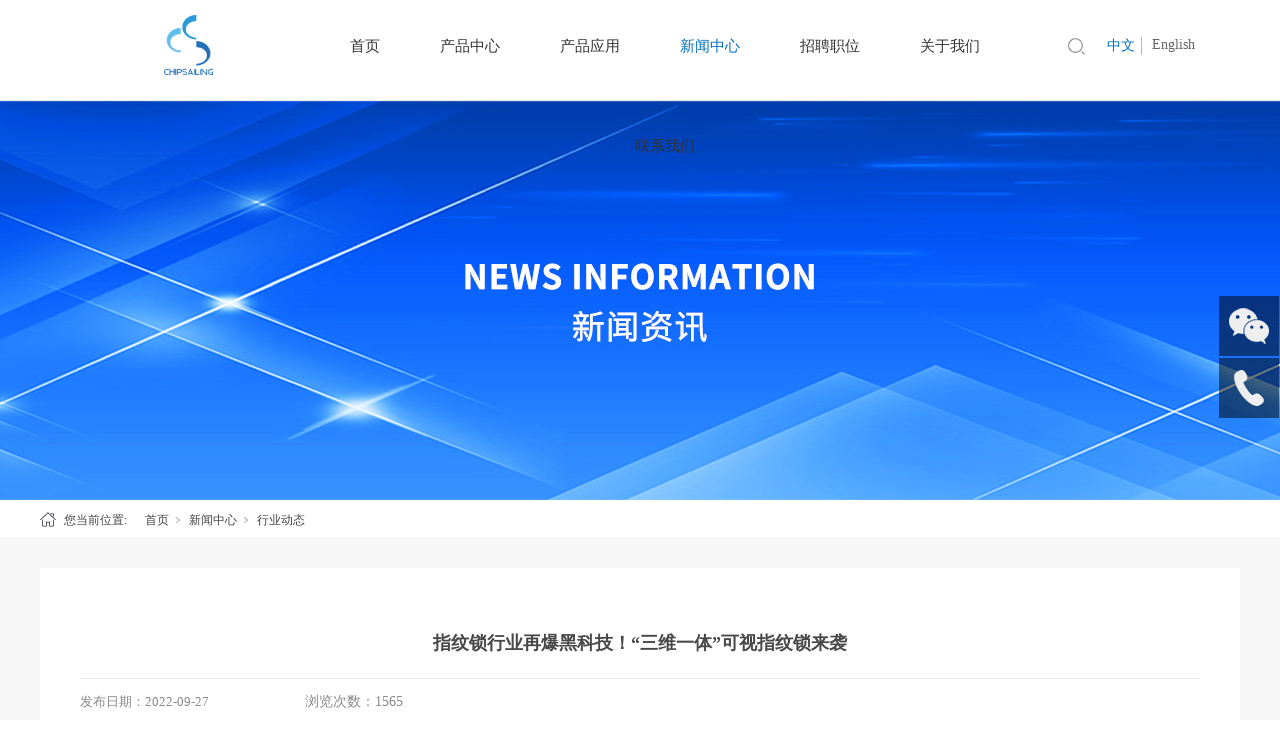

--- FILE ---
content_type: text/html; charset=utf-8
request_url: https://www.chipsailing.com/NewsStd_592.html
body_size: 11196
content:
<!DOCTYPE html>


<html lang="zh-cn" xmlns="http://www.w3.org/1999/xhtml">
<head spw="768">

<title>指纹锁行业再爆黑科技！“三维一体”可视指纹锁来袭 - 深圳芯启航科技有限公司</title> 
<meta name="description" content="指纹锁在经过了漫长的瓶颈期之后，再爆科技革新——“三维一体”可视指纹锁。目前这种锁的市场出货量不大，正在处于一个新技术的测试阶段，各大品牌纷纷投入研发生产，相信今后会成为指纹锁的主流产品。何为“三维一体”这里的“三维一体”指的不是胸围、腰围和臀围，请各位看官不要从这个角度去遐想，那样想象出来的形象，额..."/>
<meta name="keywords" content="指纹锁行业再爆黑科技！“三维一体”可视指纹锁来袭,深圳芯启航科技有限公司"/>


<meta charset="utf-8" />
<meta name="renderer" content="webkit"/>
<meta http-equiv="X-UA-Compatible" content="chrome=1"/>
<meta id="WebViewport" name="viewport" content="width=device-width, initial-scale=1.0, minimum-scale=1.0, maximum-scale=1.0, user-scalable=no, viewport-fit=cover, minimal-ui"/>
<meta name="format-detection" content="telephone=no,email=no"/>
<meta name="applicable-device" content="pc,mobile"/>
<meta http-equiv="Cache-Control" content="no-transform"/>
<script type="text/javascript">(function(){if(window.outerWidth>1024||!window.addEventListener){return;}
var w=document.getElementById('WebViewport');var dw=w.content;var em=true;function orientation(){if(window.orientation!=0){var width,scale;if(em){if(screen.width<767){return;}
width=767;scale=1.06;}else{width=1201;scale=0.65;}
w.content='width='+width+'px, initial-scale='+scale+', minimum-scale='+scale+', maximum-scale='+scale+', user-scalable=no, viewport-fit=cover, minimal-ui';}else{if(em){w.content=dw;}else{var scale=screen.width<=320?'0.25':'0.3';w.content='width=1200px, initial-scale='+scale+', minimum-scale='+scale+', maximum-scale=1.0, user-scalable=no, viewport-fit=cover, minimal-ui';}}}
this.addEventListener('orientationchange',function(){if(/Apple/.test(navigator.vendor||'')||navigator.userAgent.indexOf('Safari')>=0){return;};setTimeout(function(){var fullscrren=window.fullscrren||document.fullscreen;if(!fullscrren)document.location.reload();},20);});orientation();})();</script>
<link rel="stylesheet" data-name="营销窗口悬浮.css" type="text/css" href="https://rc0.zihu.com/g3/M00/82/CD/CgAH6F-NEouAAIu0AAAA_YgbxKQ797.css" />
<link rel="stylesheet" data-name="font_css.css" type="text/css" href="https://rc0.zihu.com/g5/M00/1C/17/CgAGbGZNvMqAFB1BAAABEOOaYac857.css" />
<link rel="stylesheet" id="xg_swiper" href="https://rc1.zihu.com/js/pb/slick-1.8.0/slick.min.css"/>
<link rel="stylesheet" id="respond_measure2" href="https://rc1.zihu.com/css/respond/site.respond.measure-tg-2.0.min.css"/><link rel="stylesheet" id="css__news_view" href="https://rc0.zihu.com/g5/M00/46/01/CgAGbGj5jPqAUy_1AAD52VP1S1c076.css"/><link rel="bookmark" href="/Images/logo.ico"/>
<link rel="shortcut icon" href="/Images/logo.ico"/>
<script type="text/javascript" id="visit" >var userAgent=navigator.userAgent;if(/MSIE\s+[5678]\./.test(userAgent)){location.href="/Admin/Design/Edition.html?type=2";};var _jtime=new Date();function jsLoad(){window.jLoad=new Date()-_jtime;}function jsError(){window.jLoad=-1;}
</script>

<script type="text/javascript" id="publicjs" src="https://rc1.zihu.com/js/pb/3/public.1.6.js" onload="jsLoad()" onerror="jsError()"></script>
<script type="text/javascript">$(function() {
  $(".p1723mf1723-070e166feb9f56385").hide();
  $(".p1723mf1723-0a6192c50856cc1a4").hide();

  $(".p1723mf1723-08b3d3d6d2ea12873").click(function(){
     $(".p1723mf1723-070e166feb9f56385").show(); 
     $(".p1723mf1723-0a6192c50856cc1a4").show();  
   })

   $(".p1723mf1723-0a6192c50856cc1a4").click(function(){
     $(this).hide();
     $(".p1723mf1723-070e166feb9f56385").hide();
     
   })
})
</script>
</head>

<body class="xg_body">
<form method="get" action="#" Page="/news_view.aspx?id=592&nid=2&typeid=153" data-identify="0218218218014501982032042112140196204207204209202014501982102080" id="form1" data-ntype="2" data-ptype="4" NavigateId="2">


<div class="xg_header" id="xg_header" role="banner" includeId="header04149318611246852181837820379678789157971670982757">



<section class="xg_section xg_section_fixd p1822mf1822-00004" id="sf1822-00004">
<div class="container p1822mf1822-000040001" id="cf1822-000040001">
<div class="row hidden-lg" id="rf1822_06b54cc6ac11762c5">
<div class="col-sm-4 col-lg-6 p1822mf1822-0ed42b46c9986f1c7"><div class="xg_logo p1822mf1822-0d3f47032356385b2" logo="1"><h1><a href="/"><img data-src="/Images/logo.png?t=20250815142151" data-src-sm="/Images/m_logo.png?t=20250815142151" src="[data-uri]"  alt="深圳芯启航科技有限公司" title="深圳芯启航科技有限公司" /></a></h1></div><div class="xg_text p1822mf1822-018ea061622491d6d"><span>辛巴供应链</span></div>
</div>
<div class="col-sm-6 col-lg-4 p1822mf1822-07e755389e303a86c"><div class="xg_text p1822mf1822-0b41b563a7162fabd"><a href="http://www.innopeta.cn/" target="_self"><span>中文</span></a></div>
<div class="xg_text p1822mf1822-0e70a576f447fa57f"><a href="http://en.chipsailing.com" target="_self"><span>EN</span></a></div>
</div>
<div class="col-sm-2 col-lg-2"><div id="if18220a925870dbbbba2d7" class="xg_menu p1822mf1822-0a925870dbbbba2d7" role="navigation"  data-droptype="0" data-mobileshoweffect="0" data-mobilelisttype="0"><ul class="xg_menuUl hidden-sm">
<li class="xg_menuLi1" home='1'><div class="xg_menuTitle1"><a class="xg_menuA xg_menuA1" href="/" target="_self">首页</a></div></li>
<li data-nid="3" class="xg_menuLi1"><div class="xg_menuTitle1"><a class="xg_menuA xg_menuA1" href="/ProductsSt_htzw.html" target="_self">产品中心</a></div>
<ul class="xg_menuUl2">
<li data-tid="97" class="xg_menuLi2"><div class="xg_menuTitle2"><a class="xg_menuA xg_menuA2" href="/ProductsSt_htzw.html">活体指纹</a></div></li>
<li data-tid="95" class="xg_menuLi2"><div class="xg_menuTitle2"><a class="xg_menuA xg_menuA2" href="/ProductsSt_FAP60.html">FAP60</a></div></li>
<li data-tid="96" class="xg_menuLi2"><div class="xg_menuTitle2"><a class="xg_menuA xg_menuA2" href="/ProductsSt_dbckxp.html">大屏触控芯片</a></div></li>
<li data-tid="82" class="xg_menuLi2"><div class="xg_menuTitle2"><a class="xg_menuA xg_menuA2" href="/ProductsSt_sjzdzwcpx.html">指纹识别芯片</a></div></li>
<li data-tid="81" class="xg_menuLi2"><div class="xg_menuTitle2"><a class="xg_menuA xg_menuA2" href="/ProductsSt_znsdzwcpx.html">指纹识别模组</a></div></li>
<li data-tid="98" class="xg_menuLi2"><div class="xg_menuTitle2"><a class="xg_menuA xg_menuA2" href="/ProductsSt_zwkjysp.html">指纹卡及衍生品</a></div></li></ul></li>
<li data-nid="4" class="xg_menuLi1"><div class="xg_menuTitle1"><a class="xg_menuA xg_menuA1" href="/CaseStd.html" target="_self">产品应用</a></div>
<ul class="xg_menuUl2">
<li data-tid="155" class="xg_menuLi2"><div class="xg_menuTitle2"><a class="xg_menuA xg_menuA2" href="/CaseSt_yhhggasfzsbjj.html">海关银行公安身份认证机具</a></div></li>
<li data-tid="162" class="xg_menuLi2"><div class="xg_menuTitle2"><a class="xg_menuA xg_menuA2" href="/CaseSt_zws.html">指纹锁</a></div></li>
<li data-tid="156" class="xg_menuLi2"><div class="xg_menuTitle2"><a class="xg_menuA xg_menuA2" href="/CaseSt_zwcdsb.html">指纹穿戴设备</a></div></li>
<li data-tid="160" class="xg_menuLi2"><div class="xg_menuTitle2"><a class="xg_menuA xg_menuA2" href="/CaseSt_zwzngz.html">指纹智能公章</a></div></li>
<li data-tid="141" class="xg_menuLi2"><div class="xg_menuTitle2"><a class="xg_menuA xg_menuA2" href="/CaseSt_jdal.html">指纹平板</a></div></li>
<li data-tid="161" class="xg_menuLi2"><div class="xg_menuTitle2"><a class="xg_menuA xg_menuA2" href="/CaseSt_sj.html">手机</a></div></li>
<li data-tid="159" class="xg_menuLi2"><div class="xg_menuTitle2"><a class="xg_menuA xg_menuA2" href="/CaseSt_zwyhk.html">指纹卡</a></div></li></ul></li>
<li data-nid="2" class="xg_menuLi1"><div class="xg_menuTitle1"><a class="xg_menuA xg_menuA1" href="/NewsStd.html" target="_self">新闻中心</a></div>
<ul class="xg_menuUl2">
<li data-tid="4" class="xg_menuLi2"><div class="xg_menuTitle2"><a class="xg_menuA xg_menuA2" href="/NewsSt_hygk.html">公司动态</a></div></li>
<li data-tid="5" class="xg_menuLi2"><div class="xg_menuTitle2"><a class="xg_menuA xg_menuA2" href="/NewsSt_jkzs.html">展会活动</a></div></li>
<li data-tid="153" class="xg_menuLi2"><div class="xg_menuTitle2"><a class="xg_menuA xg_menuA2" href="/NewsSt_hydt.html">行业动态</a></div></li></ul></li>
<li data-nid="11" class="xg_menuLi1"><div class="xg_menuTitle1"><a class="xg_menuA xg_menuA1" href="https://www.zhipin.com/gongsi/3df7859c95958c4203Bz3dq7.html" target="_blank" rel="nofollow">招聘职位</a></div></li>
<li data-nid="1" class="xg_menuLi1"><div class="xg_menuTitle1"><a class="xg_menuA xg_menuA1" href="/AboutStd.html" target="_self" rel="nofollow">关于我们</a></div>
<ul class="xg_menuUl2">
<li data-tid="1" class="xg_menuLi2"><div class="xg_menuTitle2"><a class="xg_menuA xg_menuA2" href="/AboutSt_yyjj.html" rel="nofollow">企业介绍</a></div></li>
<li data-tid="151" class="xg_menuLi2"><div class="xg_menuTitle2"><a class="xg_menuA xg_menuA2" href="/AboutSt_qywh.html" rel="nofollow">企业文化</a></div></li>
<li data-tid="152" class="xg_menuLi2"><div class="xg_menuTitle2"><a class="xg_menuA xg_menuA2" href="/AboutSt_qyln.html" rel="nofollow">发展历程</a></div></li>
<li data-tid="2" class="xg_menuLi2"><div class="xg_menuTitle2"><a class="xg_menuA xg_menuA2" href="/AboutSt_fwzz.html" rel="nofollow">荣誉资质</a></div></li></ul></li>
<li data-nid="7" class="xg_menuLi1"><div class="xg_menuTitle1"><a class="xg_menuA xg_menuA1" href="/ContactStd.html" target="_self" rel="nofollow">联系我们</a></div></li></ul><div class="xg_menuMobile hidden-lg"><div class="xg_memu_btn"></div><div class="xg_menuPanel"><div class="xg_menuShade"></div></div></div></div>
</div></div>
<div class="row hidden-sm">
<div class="col-sm-4 col-lg-2 p1822mf1822-0c65057b3fc2eb95b"><div class="xg_logo p1822mf1822-06fbfafbc0e17c716" logo="1"><h1><a href="/"><img data-src="/Images/logo.png?t=20250815142151" data-src-sm="/Images/m_logo.png?t=20250815142151" src="[data-uri]"  alt="深圳芯启航科技有限公司" title="深圳芯启航科技有限公司" /></a></h1></div></div>
<div class="col-sm-4 col-lg-8 p1822mf1822-0c8f2e1c50c5e5696"><div id="if182209909d6832dc10bca" class="xg_menu p1822mf1822-09909d6832dc10bca" role="navigation"  data-droptype="0" data-mobileshoweffect="0" data-mobilelisttype="0"><ul class="xg_menuUl hidden-sm">
<li class="xg_menuLi1" home='1'><div class="xg_menuTitle1"><a class="xg_menuA xg_menuA1" href="/" target="_self">首页</a></div></li>
<li data-nid="3" class="xg_menuLi1"><div class="xg_menuTitle1"><a class="xg_menuA xg_menuA1" href="/ProductsSt_htzw.html" target="_self">产品中心</a></div>
<ul class="xg_menuUl2">
<li data-tid="97" class="xg_menuLi2"><div class="xg_menuTitle2"><a class="xg_menuA xg_menuA2" href="/ProductsSt_htzw.html">活体指纹</a></div></li>
<li data-tid="95" class="xg_menuLi2"><div class="xg_menuTitle2"><a class="xg_menuA xg_menuA2" href="/ProductsSt_FAP60.html">FAP60</a></div></li>
<li data-tid="96" class="xg_menuLi2"><div class="xg_menuTitle2"><a class="xg_menuA xg_menuA2" href="/ProductsSt_dbckxp.html">大屏触控芯片</a></div></li>
<li data-tid="82" class="xg_menuLi2"><div class="xg_menuTitle2"><a class="xg_menuA xg_menuA2" href="/ProductsSt_sjzdzwcpx.html">指纹识别芯片</a></div></li>
<li data-tid="81" class="xg_menuLi2"><div class="xg_menuTitle2"><a class="xg_menuA xg_menuA2" href="/ProductsSt_znsdzwcpx.html">指纹识别模组</a></div></li>
<li data-tid="98" class="xg_menuLi2"><div class="xg_menuTitle2"><a class="xg_menuA xg_menuA2" href="/ProductsSt_zwkjysp.html">指纹卡及衍生品</a></div></li></ul></li>
<li data-nid="4" class="xg_menuLi1"><div class="xg_menuTitle1"><a class="xg_menuA xg_menuA1" href="/CaseStd.html" target="_self">产品应用</a></div>
<ul class="xg_menuUl2">
<li data-tid="155" class="xg_menuLi2"><div class="xg_menuTitle2"><a class="xg_menuA xg_menuA2" href="/CaseSt_yhhggasfzsbjj.html">海关银行公安身份认证机具</a></div></li>
<li data-tid="162" class="xg_menuLi2"><div class="xg_menuTitle2"><a class="xg_menuA xg_menuA2" href="/CaseSt_zws.html">指纹锁</a></div></li>
<li data-tid="156" class="xg_menuLi2"><div class="xg_menuTitle2"><a class="xg_menuA xg_menuA2" href="/CaseSt_zwcdsb.html">指纹穿戴设备</a></div></li>
<li data-tid="160" class="xg_menuLi2"><div class="xg_menuTitle2"><a class="xg_menuA xg_menuA2" href="/CaseSt_zwzngz.html">指纹智能公章</a></div></li>
<li data-tid="141" class="xg_menuLi2"><div class="xg_menuTitle2"><a class="xg_menuA xg_menuA2" href="/CaseSt_jdal.html">指纹平板</a></div></li>
<li data-tid="161" class="xg_menuLi2"><div class="xg_menuTitle2"><a class="xg_menuA xg_menuA2" href="/CaseSt_sj.html">手机</a></div></li>
<li data-tid="159" class="xg_menuLi2"><div class="xg_menuTitle2"><a class="xg_menuA xg_menuA2" href="/CaseSt_zwyhk.html">指纹卡</a></div></li></ul></li>
<li data-nid="2" class="xg_menuLi1"><div class="xg_menuTitle1"><a class="xg_menuA xg_menuA1" href="/NewsStd.html" target="_self">新闻中心</a></div>
<ul class="xg_menuUl2">
<li data-tid="4" class="xg_menuLi2"><div class="xg_menuTitle2"><a class="xg_menuA xg_menuA2" href="/NewsSt_hygk.html">公司动态</a></div></li>
<li data-tid="5" class="xg_menuLi2"><div class="xg_menuTitle2"><a class="xg_menuA xg_menuA2" href="/NewsSt_jkzs.html">展会活动</a></div></li>
<li data-tid="153" class="xg_menuLi2"><div class="xg_menuTitle2"><a class="xg_menuA xg_menuA2" href="/NewsSt_hydt.html">行业动态</a></div></li></ul></li>
<li data-nid="11" class="xg_menuLi1"><div class="xg_menuTitle1"><a class="xg_menuA xg_menuA1" href="https://www.zhipin.com/gongsi/3df7859c95958c4203Bz3dq7.html" target="_blank" rel="nofollow">招聘职位</a></div></li>
<li data-nid="1" class="xg_menuLi1"><div class="xg_menuTitle1"><a class="xg_menuA xg_menuA1" href="/AboutStd.html" target="_self" rel="nofollow">关于我们</a></div>
<ul class="xg_menuUl2">
<li data-tid="1" class="xg_menuLi2"><div class="xg_menuTitle2"><a class="xg_menuA xg_menuA2" href="/AboutSt_yyjj.html" rel="nofollow">企业介绍</a></div></li>
<li data-tid="151" class="xg_menuLi2"><div class="xg_menuTitle2"><a class="xg_menuA xg_menuA2" href="/AboutSt_qywh.html" rel="nofollow">企业文化</a></div></li>
<li data-tid="152" class="xg_menuLi2"><div class="xg_menuTitle2"><a class="xg_menuA xg_menuA2" href="/AboutSt_qyln.html" rel="nofollow">发展历程</a></div></li>
<li data-tid="2" class="xg_menuLi2"><div class="xg_menuTitle2"><a class="xg_menuA xg_menuA2" href="/AboutSt_fwzz.html" rel="nofollow">荣誉资质</a></div></li></ul></li>
<li data-nid="7" class="xg_menuLi1"><div class="xg_menuTitle1"><a class="xg_menuA xg_menuA1" href="/ContactStd.html" target="_self" rel="nofollow">联系我们</a></div></li></ul><div class="xg_menuMobile hidden-lg"><div class="xg_memu_btn"></div><div class="xg_menuPanel"><div class="xg_menuShade"></div></div></div></div>
</div>
<div class="col-sm-4 col-lg-2 p1822mf1822-03713d4337f9f4bec">
<div class="row">
<div class="col-sm-12 col-lg-12 p1822mf1822-00049bbe489df4a8e"><div class="xg_img p1822mf1822-0f27870262d356913"><img src="https://rc0.zihu.com/g5/M00/22/B2/CgAGbGaYZhyAc4kNAAAb1jmsfT4354.png" /></div>
<div class="xg_text p1822mf1822-006b995b4d34d34ec"><a href="/" target="_self"><span>中文</span></a></div>
<div class="xg_text p1822mf1822-02ab48434024ada88"><a href="http://en.chipsailing.com" target="_self"><span>English</span></a></div>
</div></div>
<div class="row">
<div class="col-sm-12 col-lg-12 p1822mf1822-0fc1a66b1121c47e2"><div id="if182200a2761cda22de8dc" class="xg_fsearch p1822mf1822-00a2761cda22de8dc" role="search" data-target="_self" data-navigateids="2,3,4" data-searchtype="1" data-go="/search.aspx" data-btn="if18220333495323fe1cfc2">
<div class="row">
<div class="col-sm-12 col-lg-12"><div class="xg_ibtn p1822mf1822-0333495323fe1cfc2"><input id="if18220333495323fe1cfc2" type="button" value="  " /></div>
<div class="xg_itext p1822mf1822-0e0fc4374635b0e31" form-field ="Key" data-field-search ="Key" label=""><input class="xg_itext_input" type="text" id="input_if18220e0fc4374635b0e31" name="if18220e0fc4374635b0e31"  value="" placeholder="请输入..."/><span class="xg_fierror"></span></div>
</div></div>
<div class="row">
<div class="col-sm-12 col-lg-12 p1822mf1822-057e4d3ccebb3304a"></div></div></div>
</div></div></div></div></div></section>
</div><div class="xg_banner" id="xg_banner" width="100%">

<section class="xg_section  p1713m40001" id="s40001">
<div class="container p1713m400010001" id="c400010001">
<div class="row">
<div class="col-sm-12 col-lg-12"><div id="i6d4bef526313b8fa" class="xg_abanner p1713m6d4bef526313b8fa xg_swiper slider single-item-rtl" data-loop="1" data-grabcursor="1" data-dots="0" data-arrows="0" data-scalheight="187" data-effect="1" data-speed="0" data-mobilarrow="0" data-adaptive="0" data-height="400" data-width="1920" style="overflow: hidden;">
<div class="xg_banner_item"><div class="xg_banner_img"><img data-src="https://rc0.zihu.com/g5/M00/1D/FA/CgAGbGZih62ADApEAAUX8CXZ4eY678.jpg,https://rc0.zihu.com/g5/M00/1F/87/CgAGbGZ6bYCAR_ATAAJ4K41CU7Q877.jpg" /></div>
<div class="container"></div></div>
</div>
</div></div></div></section>
</div>
<div class="xg_content" id="xg_content" role="main">

<section class="xg_section  p1713m50003" id="s50003">
<div class="container" id="c500030001">
<div class="row">
<div class="col-sm-12 col-lg-12 hidden-sm p1713m22d71676756b703a"><div class="xg_crumbs p1713m2ca1e55e2a850df2"><span class="xg_crumbs_item"><span class="xg_crumbs_prefix" data-label="text-prefix">您当前位置:</span><a class="xg_crumbs_a" href="/" target="_self">首页</a></span><span class="xg_crumbs_span"></span><span class="xg_crumbs_item"><a class="xg_crumbs_a" href="/NewsStd.html" target="_self">新闻中心</a></span><span class="xg_crumbs_span"></span><span class="xg_crumbs_item"><a class="xg_crumbs_a" href="/NewsSt_hydt.html">行业动态</a></span></div>
</div></div></div></section>

<section class="xg_section  p1713m50002" id="s50002">
<div class="container" id="c500020001">
<div class="row">
<div class="col-sm-12 col-lg-12 p1713md1ead1984aed2eee">
<div class="row">
<div class="col-sm-12 col-lg-12"><div class="xg_text p1713m6377f16a9524dd73"><h2>指纹锁行业再爆黑科技！“三维一体”可视指纹锁来袭</h2></div>
</div></div>
<div class="row">
<div class="col-sm-12 col-lg-10 p1713m9a9faa49e0abab2c"><div id="ia36b7c8f63c8f193" class="xg_html p1713ma36b7c8f63c8f193"><span>发布日期：</span></div>
<div class="xg_text p1713m2f3d1c31a6d3cc89"><span>2022-09-27</span></div>
<div id="i47b12f97eeab20f7" class="xg_html p1713m47b12f97eeab20f7"><p>浏览次数：</p></div>
<div class="xg_text p1713mbb85f9b4bf58c35f"><span>1565</span></div>
</div>
<div class="col-sm-12 col-lg-2 hidden-sm"></div></div>
<div class="row">
<div class="col-sm-12 col-lg-12 p1713m274fd6366e598c3f"><div class="xg_text p1713mbaeb066e2b4114a1"><span><p style="text-indent: 2em;">指纹锁在经过了漫长的瓶颈期之后，再爆科技革新——“三维一体”可视指纹锁。</p><p style="text-indent: 2em;">目前这种锁的市场出货量不大，正在处于一个新技术的测试阶段，各大品牌纷纷投入研发生产，相信今后会成为指纹锁的主流产品。</p><p style="text-indent: 2em;">何为“三维一体”<br style="text-size-adjust: 100%; transition: margin 0.1s linear 0s, padding 0.1s linear 0s, width 0.1s linear 0s, height 0.1s linear 0s;"/></p><p style="text-indent: 2em;">这里的“三维一体”指的不是胸围、腰围和臀围，请各位看官不要从这个角度去遐想，那样想象出来的形象，额.............，或许会有点不符合人类的审美标准。</p><p style="text-indent: 2em;">里的“三维一体”指的是视觉、触觉、听觉三个维度，这里的一体指的就是人体侦测。通过人类的视觉、触觉、听觉来从新定义指纹锁，同时以云平台即大数据为核心，构建以视频智能硬件、视频云、智能技术”三位一体”的业务生态来开发一款全新的指纹锁。</p><p style="text-indent: 2em;">全新的可视指纹锁除了基本的指纹、密码、刷卡、机械钥匙之外，增加了摄像头远程可视、远程对讲、人体侦测等功能，依托于云端技术，通过算法加密，实现摄像头和锁联动。</p><p style="text-indent: 2em;"><br/></p><div style="text-align: center;"><p><img data-imageid="4148" src="https://rc0.zihu.com/g3/M00/6F/60/CgAH6F9FzZeAEQ_8AACjeZDerUE775.jpg" style="width: 700px; height:auto;" width="700" border="0" vspace="0" title="指纹锁行业再爆黑科技！“三维一体”可视指纹锁来袭" alt="指纹锁行业再爆黑科技！“三维一体”可视指纹锁来袭"/></p><p><br/></p><p style="text-align: left; text-indent: 2em;">一、视觉维度</p><p style="text-align: left; text-indent: 2em;">可视智能锁最大的亮点在于它集成智能猫眼、智能摄像头、门铃于一体。其实一直以来市场上有很多的下行渠道商在寻找这一类门锁，它刚好能够解决普通防盗门上猫眼孔的安全隐患。</p><p style="text-align: left; text-indent: 2em;"><br/></p><div><img data-imageid="4149" src="https://rc0.zihu.com/g3/M00/6F/61/CgAH6F9FzfWAJ3l6AAHVS-Fynrc913.jpg" style="width: 700px; height:auto;" width="700" border="0" vspace="0" title="指纹锁行业再爆黑科技！“三维一体”可视指纹锁来袭" alt="指纹锁行业再爆黑科技！“三维一体”可视指纹锁来袭"/></div><p><br/></p><p style="text-align: left; text-indent: 2em;">摄像头与智能门锁联动，从视觉上为用户提供了更为便捷和安全的体验。当你外出不在家时，有亲友上门拜访，只需要按响指纹锁上的门铃，信息就会通过网络发送到手机APP上，你只需要打开手机，查看，既可以看到你门外的一切实物，再通过手机APP上的开锁按钮，即可实现远程开锁。</p><p style="text-align: left; text-indent: 2em;"><br/></p><div><img data-imageid="4150" src="https://rc0.zihu.com/g3/M00/6F/61/CgAH6F9FzhWAKxtCAAKGI_RknwQ841.jpg" style="width: 700px; height:auto;" width="700" border="0" vspace="0" title="指纹锁行业再爆黑科技！“三维一体”可视指纹锁来袭" alt="指纹锁行业再爆黑科技！“三维一体”可视指纹锁来袭"/></div><p><br/></p><p style="text-align: left; text-indent: 2em;">二、触觉维度</p><p style="text-align: left; text-indent: 2em;">触觉的核心体验点在于指纹的升级，传统的指纹头是不具备真正的活体检测的，只是简单的识别指纹是图像和沟壑的深浅。</p><p style="text-align: left; text-indent: 2em;">全新技术叫“混合生物识别”。它的原理是在指纹头的前段增加一个微小的红点，这个红点是一个特制的LED灯，它锁发出的红光能够穿透人体手指的真皮层，再反射回指纹头的读头上，原理和超声波探测的原理类似，再将反射回来的信息和指纹锁信息融合，从而判定是否为正确的活体指纹。</p><p style="text-align: left; text-indent: 2em;"><br/></p><div><img data-imageid="4151" src="https://rc0.zihu.com/g3/M00/6F/62/CgAH6F9FzjqATnKcAADzGwLnkzo249.jpg" style="width: 700px; height:auto;" width="700" border="0" vspace="0" title="指纹锁行业再爆黑科技！“三维一体”可视指纹锁来袭" alt="指纹锁行业再爆黑科技！“三维一体”可视指纹锁来袭"/></div><p><br/></p><p style="text-align: left; text-indent: 2em;">这种结合了指纹、皮肤、毛细血管和半导体特性等生物信息混合而成的一种识别方式，比传统的识别方式安全细数要高的多。<br style="text-size-adjust: 100%; transition: margin 0.1s linear 0s, padding 0.1s linear 0s, width 0.1s linear 0s, height 0.1s linear 0s;"/></p><p style="text-align: left; text-indent: 2em;">相对于指静脉，它的布局受限会更小，成本相对传统指纹锁来说会贵，但相对指静脉要低的多。</p><p><br style="text-size-adjust: 100%; transition: margin 0.1s linear 0s, padding 0.1s linear 0s, width 0.1s linear 0s, height 0.1s linear 0s;"/></p><p style="text-align: left; text-indent: 2em;">三、听觉维度</p><p style="text-align: left; text-indent: 2em;">可视门锁除了具备远程视频之外，还可以实现远程对讲功能。当有人按门铃，手机APP连接启动之后，画面会自动弹出，只要打开对讲功能，就可以实现和门外的人进行远程沟通。</p><p style="text-align: left; text-indent: 2em;"><br/></p><p><br style="text-size-adjust: 100%; transition: margin 0.1s linear 0s, padding 0.1s linear 0s, width 0.1s linear 0s, height 0.1s linear 0s;"/></p><div><img data-imageid="4152" src="https://rc0.zihu.com/g3/M00/6F/62/CgAH6F9FzlaAV96BAAFgL74VjlY650.jpg" style="width: 700px; height:auto;" width="700" border="0" vspace="0" title="指纹锁行业再爆黑科技！“三维一体”可视指纹锁来袭" alt="指纹锁行业再爆黑科技！“三维一体”可视指纹锁来袭"/></div><p><br/></p><p style="text-align: left; text-indent: 2em;">当你不在家外出时，有朋友或者快递员突然造访，就可以通过这个功能和他进行简单的交流。配合家庭摄像头使用，可以通过远程把门锁打开，让快递员将快递放到您指定的位置。因为这一切的行为都在你的监视之中。</p><p><br style="text-size-adjust: 100%; transition: margin 0.1s linear 0s, padding 0.1s linear 0s, width 0.1s linear 0s, height 0.1s linear 0s;"/></p><p style="text-align: left; text-indent: 2em;">四、人体侦测</p><p style="text-align: left; text-indent: 2em;">除去这三种变革性的功能升级之外，还有第四个功能：人体侦测功能。</p><p style="text-align: left; text-indent: 2em;">通过APP设置门外人员的逗留时常，比如10秒、30秒、60秒。一旦有嫌疑人或物体在可侦测的范围内活动时间超过设置的时间，摄像头就会自动启动录像功能，保存致云端，并在同一时间向APP发出报警信号。</p><p style="text-align: left; text-indent: 2em;"><br/></p><p style="text-align: center; text-indent: 0em;"><img data-imageid="4153" src="https://rc0.zihu.com/g3/M00/6F/62/CgAH6F9FznuATGZIAAQzDaNglik012.jpg" style="width: 700px; height:auto;" width="700" border="0" vspace="0" title="指纹锁行业再爆黑科技！“三维一体”可视指纹锁来袭" alt="指纹锁行业再爆黑科技！“三维一体”可视指纹锁来袭"/></p><div><p><br/></p><p style="text-align: left; text-indent: 2em;">人体侦测距离可以通过APP进行设置，比如：1.5米、1米、0.5米。这对于门锁的安全性来说，又得到了进一步的提升。</p><p style="text-align: left; text-indent: 2em;">但是，实现这些功能以后，相应的，产品功耗会变得比普通的要高，原本可以用一年的电池，有可能就只能用到半年。</p><p style="text-align: left; text-indent: 2em;">通过网络实现可视的弊端除了功耗高之外，还有成本的增加，以及受制于网络的延时导致的体验感差。</p><p style="text-align: left; text-indent: 2em;">不过对于一个正在蓬勃发展的行业来说，这些应该只是暂时性的问题，随着时间的推移，解决应该并不算困难。</p></div></div><p><br/></p></span></div>
</div></div>
<div class="row">
<div class="col-sm-12 col-lg-12 p1713mbad6c6822dd0a06e"><div class="xg_prevnext p1713m251edbe0f00aed00"><span class="xg_prevnext_item"><a href="/NewsStd_701.html" class="xg_prevnext_up"><span class="xg_prevnext_ptext">上一篇:</span><span class="xg_prevnext_ptitle">指纹识别模块分为哪几种类型</span></a></span><span class="xg_prevnext_item"><a href="/NewsStd_663.html" class="xg_prevnext_down"><span class="xg_prevnext_ntext">下一篇:</span><span class="xg_prevnext_ntitle">身份证认证指纹‍具有哪些优点</span></a></span></div>
</div></div></div></div>
<div class="row">
<div class="col-sm-12 col-lg-12 p1713mcf3130221f0d9028">
<div class="row">
<div class="col-sm-12 col-lg-12 p1713mfa4810302f5fcbd1"><div class="xg_text p1713m25b473a37b897320"><span>相关新闻</span></div>
</div></div>
<div class="row">
<div class="col-sm-12 col-lg-12"><div id="i244def4428d093b8" class="xg_list p1713m244def4428d093b8" data-nid="2" data-ntype="2" data-dtype="3"><div class="data_row row"><div class="data_col col-lg-12 col-sm-12"><div id="i1008cb6bf447142a" class="xg_rdata p1713m1008cb6bf447142a" data-nid="2" data-ntype="2" data-dtype="3" data-forindex="1"><div class="data_row row"><div class="data_col col-lg-12 col-sm-12"><div class="xg_data_notdata">暂无数据</div></div></div></div>
</div>
</div></div>
</div></div></div></div></div></section>
</div>
<div class="xg_footer" id="xg_footer" role="contentinfo" includeId="footer2975477520231931276373374">



<section class="xg_section xg_section_fixd p1723mf1723-00003" id="sf1723-00003">
<div class="container" id="cf1723-000030001">
<div class="row">
<div class="col-sm-12 col-lg-3 hidden-sm p1723mf1723-0079892bf9472dad0"><div class="xg_img p1723mf1723-0ce9a04a0fad1e1ce"><img data-src="https://rc0.zihu.com/g5/M00/1F/65/CgAGbGZ5Ij-AWhtzAAFRa4w5b6s379.png" /></div>
</div>
<div class="col-sm-12 col-lg-6 hidden-sm p1723mf1723-0a1b35f4323d26b05"><div id="if1723001022478c426cdae" class="xg_bnavi p1723mf1723-001022478c426cdae" ><ul class="xg_menuUl">
<li data-nid="3" class="xg_menuLi1"><div class="xg_menuTitle1"><a class="xg_menuA xg_menuA1" href="/ProductsSt_htzw.html" target="_self">产品中心</a></div></li>
<li data-nid="4" class="xg_menuLi1"><div class="xg_menuTitle1"><a class="xg_menuA xg_menuA1" href="/CaseStd.html" target="_self">产品应用</a></div></li>
<li data-nid="2" class="xg_menuLi1"><div class="xg_menuTitle1"><a class="xg_menuA xg_menuA1" href="/NewsStd.html" target="_self">新闻中心</a></div></li>
<li data-nid="11" class="xg_menuLi1"><div class="xg_menuTitle1"><a class="xg_menuA xg_menuA1" href="https://www.zhipin.com/gongsi/3df7859c95958c4203Bz3dq7.html" target="_blank" rel="nofollow">招聘职位</a></div></li>
<li data-nid="1" class="xg_menuLi1"><div class="xg_menuTitle1"><a class="xg_menuA xg_menuA1" href="/AboutStd.html" target="_self" rel="nofollow">关于我们</a></div></li>
<li data-nid="7" class="xg_menuLi1"><div class="xg_menuTitle1"><a class="xg_menuA xg_menuA1" href="/ContactStd.html" target="_self" rel="nofollow">联系我们</a></div></li></ul></div>
<div id="if172304ddad4f0bdafc91f" class="xg_html p1723mf1723-04ddad4f0bdafc91f"><p class="">电话：0755-86931032</p><p>传真：0755-86931032</p><p>地址：深圳市南山区科苑路15号科兴科学园A2栋10楼1002</p></div>
</div>
<div class="col-sm-12 col-lg-3 hidden-sm p1723mf1723-0bc5ddcea6dc7fedc">
<div class="row">
<div class="col-sm-12 col-lg-6 hidden-sm p1723mf1723-0af3a3357c01f9845"><div class="xg_img p1723mf1723-0599da6d25e978f81"><img data-src="https://rc0.zihu.com/g5/M00/1E/C0/CgAGbGZv9UCAP8yhAACX2lzTBlY926.jpg" /></div>
<div id="if1723052dca08ff8a13631" class="xg_html p1723mf1723-052dca08ff8a13631"><span>扫一扫，关注微信公众号</span></div>
</div>
<div class="col-sm-12 col-lg-6 hidden-sm p1723mf1723-003d50d9ed00eb16c"><div class="xg_img p1723mf1723-056e1d6bd89245ee7"><img data-src="https://rc0.zihu.com/g5/M00/1E/C1/CgAGbGZv9zCAHGHgAACr-06bOPs221.jpg" /></div>
</div></div><div id="if17230b0216164be8d59c6" class="xg_html p1723mf1723-0b0216164be8d59c6"><span>扫一扫，关注抖音号</span></div>
</div></div></div></section>

<section class="xg_section  p1723mf1723-00005" id="sf1723-00005">
<div class="container" id="cf1723-000050001">
<div class="row">
<div class="col-sm-12 col-lg-6"><div id="if172300b4109db65d46ab7" class="xg_html p1723mf1723-00b4109db65d46ab7"><span>Copyright © 2020 - 2021&nbsp;</span>深圳芯启航科技有限公司<span>&nbsp;All Rights Reserved</span></div>
</div>
<div class="col-sm-12 col-lg-3"><div id="if172302a9a1a2b2b950b01" class="xg_html p1723mf1723-02a9a1a2b2b950b01"><a href="http://beian.miit.gov.cn" rel="nofollow" target="_blank"><p class="">粤ICP备16004557号</p></a></div>
</div>
<div class="col-sm-12 col-lg-3"><div id="if172301c966877b3030990" class="xg_html p1723mf1723-01c966877b3030990"><a href="/sitemap.aspx" target="_self"><span>网站地图</span></a></div>
<div class="xg_logo_zh p1723mf1723-05a529a0a6be4b8b9"><a><img data-src="https://rc1.zihu.com/img/toolbox/xiniu_bottom_logo.png" data-src-sm="https://rc1.zihu.com/img/toolbox/xiniu_bottom_logo.png"  alt="犀牛云提供企业云服务" title="犀牛云提供企业云服务" /></a><span>犀牛云提供企业云服务</span></div></div></div></div></section>
</div>
<div class="xg_marketing" id="xg_marketing" role="complementary">


<div id="if174000001" class="xg_marketform p1740mf1740-00001" data-lang=0 data-shrinkbtn="0">
<div class="xg_holdFloating">
<ul class="xg_hf-list">
<li> <div class="xg_markitem"><i class="wximg0 xg_pcIcon" ></i> </div><p class="xg_hfl-txt">微信咨询</p> <div class="xg_rnp-tips-ewm"><img id="wxqrcode_0" src="https://rc0.zihu.com/g5/M00/1E/FF/CgAGbGZyei-AA4mEAAEEgWdXvE8949.jpg" alt=""> </div></li><li><div class="xg_markitem"><i class="telimg0 xg_pcIcon" ></i> </div><p class="xg_hfl-txt">电话咨询</p> <div class="xg_rnp-tips-tel"><i></i>电话：<span>0755-86931032</span></ div ></ li >  </ul></div>
<div class="xg_HoldfootBox">
<div class="xg_hfBox"><a rel="nofollow" href="javascript: void(0);"class="xg_hfLink" id="WXpage"><span>微信咨询</span><i class="xg_WXicon"></i></a><a rel="nofollow" href="javascript: void(0);"class="xg_hfLink" id="TELpage"><span>电话咨询</span><i class="xg_TELicon"></i></a></div></div></div><div class="xg_popupBox"></div><div class="xg_mainPopupBox" id="WXPopup"> <i class="xg_closePopup"></i><ul class="xg_wxList"><li>  <p class="xg_wxl-title">微信咨询</p><div> <img class="xg_wxl-img" id ="m_wxqrcode_0" src="https://rc0.zihu.com/g5/M00/1E/FF/CgAGbGZyei-AA4mEAAEEgWdXvE8949.jpg" alt=""></div></li></ul></div><div class="xg_mainPopupBox" id="TELPopup"> <i class="xg_closePopup"></i><div class="xg_mp-title">点击电话进行一键拨打</div><ul class="xg_mp-list"><li><div class="xg_mpl-left"><i class="xg_popTELicon" ></i><span>电话：</span></div><div class="xg_mpl-right"><a rel="nofollow" href="tel:0755-86931032">0755-86931032</a></div></li> </ul></div></div>


<script type='text/javascript'>(function(){function e(b,a){var c=b.getItem(a);if(!c)return'';c=JSON.parse(c);return c.time&&new Date(c.time)<new Date?'':c.val||''}var l=new Date,g=null,k=function(){window.acessFinish=new Date-l};window.addEventListener?window.addEventListener('load',k):window.attachEvent&&window.attachEvent('onload',k);var g=setTimeout(function(){g&&clearTimeout(g);var b=document.location.href,a;a=/\.html|.htm/.test(document.location.href)?document.forms[0].getAttribute('Page'):'';b='/Admin/Access/Load.ashx?ver\x3d1\x26req\x3d'+h(b);a&&(b+='\x26f\x3d'+h(a));a=h(window.document.referrer);if(!(2E3<a.length)){var c=e(localStorage,'_hcid'),f=e(sessionStorage,'_hsid'),d=e(localStorage,'_huid');a&&(b+='\x26ref\x3d'+a);c&&(b+='\x26_hcid\x3d'+c);f&&(b+='\x26_hsid\x3d'+f);d&&(b+='\x26_huid\x3d'+d);b+='\x26sw\x3d'+screen.width+'\x26sh\x3d'+screen.height;b+='\x26cs\x3d'+(window.jLoad?window.jLoad:-1);$?$.getScript(b):(a=document.createElement('script'),a.src=b,document.body.appendChild(a))}},3E3),d=null,h=function(b){if(!b)return'';if(!d){d={};for(var a=0;10>a;a++)d[String.fromCharCode(97+a)]='0'+a.toString();for(a=10;26>a;a++)d[String.fromCharCode(97+a)]=a.toString()}for(var c='',f,e,g=b.length,a=0;a<g;a++)f=b.charAt(a),c=(e=d[f])?c+('x'+e):c+f;return encodeURIComponent(c).replace(/%/g,'x50').replace(/\./g,'x51')}})();</script>

</form>
</body>
<script type="text/javascript" id="slick.min.js" src="https://rc1.zihu.com/js/pb/slick-1.8.0/slick.min.js?t=1"></script>
<script type="text/javascript">
//  百度流量统计
var _hmt = _hmt || [];
(function() {
  var hm = document.createElement("script");
  hm.src = "https://hm.baidu.com/hm.js?ba95305b39cd5ac78517205f28aad4b5";
  var s = document.getElementsByTagName("script")[0]; 
  s.parentNode.insertBefore(hm, s);
})();

</script>
<script type="text/javascript">//头部搜索
var device = page.currentDevice();
if (device == 1) {
} else if (device == 2) {
	$(".p1822mf1822-07e755389e303a86c").prepend($(".p1822mf1822-0f27870262d356913"));
	$(".p1822mf1822-00004").append($(".p1822mf1822-00a2761cda22de8dc"));
}
$(".p1822mf1822-0f27870262d356913").on("click",function(){
	$(".p1822mf1822-00a2761cda22de8dc").toggle();
})
if (!util.inToolBox()) {
	$(".p1822mf1822-00a2761cda22de8dc").on("click",function(){
		return false;
	});
	$(".p1822mf1822-0f27870262d356913").on("click",function(){
		return false;
	})
	$("div:not(.p1822mf1822-0f27870262d356913,.p1822mf1822-00a2761cda22de8dc,.p1822mf1822-00a2761cda22de8dc div)").on("click",function(){
		$(".p1822mf1822-00a2761cda22de8dc").hide();
	})
}
</script>
<script type="text/javascript" id="js__news_view" src="https://rc0.zihu.com/g5/M00/46/01/CgAGbGj5jPqAUPp4AABsKK77BiU7479.js"></script>

</html>


--- FILE ---
content_type: text/css
request_url: https://rc0.zihu.com/g3/M00/82/CD/CgAH6F-NEouAAIu0AAAA_YgbxKQ797.css
body_size: 59
content:

@media (min-width: 768px) {
.col-sm-12.col-lg-12.p1723mf1723-070e166feb9f56385 {
    position: fixed;
    top: 50%;
    right: 0%;
    width: 100%;
    height: 460px;
    margin-left: -437px;
    margin-top: -293px;
    z-index: 9999;
}

}

--- FILE ---
content_type: text/css
request_url: https://rc0.zihu.com/g5/M00/1C/17/CgAGbGZNvMqAFB1BAAABEOOaYac857.css
body_size: 105
content:
@font-face{
            font-family:SourceHanSansCN-Regular;
            src:url('http://www.chipsailing.com/font/SourceHanSansCN-Regular-2.otf')
}
html,body,section,div,p,span,input,li,ul,a,b,strong,h1,h2,h3,h4,h5,h6{font-family:"SourceHanSansCN-Regular" !important;}

--- FILE ---
content_type: text/css
request_url: https://rc0.zihu.com/g5/M00/46/01/CgAGbGj5jPqAUy_1AAD52VP1S1c076.css
body_size: 63859
content:
/* public default css */.xg_section,.container-fluid,div[class^='col-']{position:relative}.xg_section_fixd{height:200px}.xg_section,.xg_header,.xg_banner,.xg_content,.xg_footer{clear:both}.container,.container-fluid{height:100%}.xg_screen{text-align:center}.xg_screen:after{content:"";display:inline-block;vertical-align:middle;height:100%}.xg_screen .container,.xg_screen .container-fluid{display:inline-block;vertical-align:middle;max-height:650px;height:auto}.xg_html{height:auto;line-height:25px;font-size:14px;color:#666;text-align:left;overflow:hidden}.xg_logo,.xg_text,.xg_html{display:block;overflow:hidden}.xg_logo{min-height:10px}.xg_logo h1,.xg_logo img{width:100%;height:100%;display:block}.xg_text{height:auto;line-height:25px;font-size:14px;color:#666;text-align:left;word-wrap:break-word;word-break:normal}input[type="text"]{width:150px;height:30px;margin:5px}.xg_ibtn{display:block;width:150px;height:40px;overflow:hidden}input[type='button']{outline:0;border:0;width:100%;height:100%;background-color:transparent}.xg_img{width:100px;height:100px;overflow:hidden}.xg_img a{display:block;width:100%;height:100%}.xg_img img,.xg_logo h1 .xg_logo img{width:100%;height:100%;display:block}[identify="enable-sharelogin_wb"],[identify="enable-pcscanfocuslogin"],[identify="enable-sharelogin_wx"],[identify="enable-sharelogin_qq"],[identify="enable-sharelogin_weixin"]{width:60px;height:60px}.xg_gotop{width:60px;height:60px;position:relative;-webkit-border-radius:50%;-moz-border-radius:50%;border-radius:50%;cursor:pointer;background:#e8e8e8 url(https://rc1.zihu.com/img/public/gototop.png) center center no-repeat}.xg_gotop:hover{background:#e8e8e8 url(https://rc1.zihu.com/img/public/gototop1.png) center center no-repeat}.xg_gotop a{display:block;width:100%;height:100%}.xg_flink{position:relative;padding:15px 0;background-color:#fff;font-size:0;margin:0 auto}.xg_flink .xg_flink_item{display:inline-block;cursor:pointer;padding:5px 20px;max-width:240px;height:auto;overflow:hidden;font-size:12px;color:#333;text-align:center}.xg_flink .xg_flink_item:hover{text-decoration:underline}.xg_flink a{color:#333}.xg_iframe_line{border:0;height:100%}.xg_pager{line-height:33px}.xg_pager span{padding:4px 10px;border:1px solid #e2e2e2;margin-left:5px;font-size:14px}.xg_pager span:first-child{margin-left:0}.xg_pager span:hover{color:#51b5f5}.xg_pager span a{cursor:pointer}.xg_pager span a:hover{color:#51b5f5}.xg_pager .xg_pnInNu{width:44px;height:27px;border:0}.xg_pager .fyb_w_gong,.xg_pager .fyb_w_spage,.xg_pager .fyn_w_gong,.xg_pager .fym_w_spage,.xg_pager .fym_w_gong,.xg_pager .fyi_w_gong{border-right:0}.xg_pager .fyb_n_tpage,.xg_pager .fyb_pszie,.xg_pager .fyn_n_tpage,.xg_pager .fym_pszie,.xg_pager .fym_n_tpage,.xg_pager .fyi_n_tpage{border-left:none;border-right:0;margin-left:-15px}.xg_pager .fyb_w_reccount,.xg_pager .fyb_w_reccount,.xg_pager .fyn_w_spage,.xg_pager .fym_w_reccount,.xg_pager .fym_w_reccount,.xg_pager .fyi_w_spage{border-left:none;margin-left:-15px}.xg_pager .fyb_t_goto{margin:0}.xg_pager a{color:#333}.xg_ul{line-height:34px}.xg_ul .xg_ul_li{height:34px;color:#626262;font-size:14px;padding-left:20px}.xg_ul .xg_ul_li:hover{background-color:#f0f0f0}.xg_sbtn .bdsharebuttonbox{padding:5px}.xg_itext label{vertical-align:top}.xg_itext_span{font-size:11px}.xg_itext input{width:249px;padding-left:10px;height:38px;border:1px solid #e2e2e2;color:#999;font-size:14px}.xg_itext textarea{width:249px;padding:5px 10px;height:80px;line-height:20px;border:1px solid #e2e2e2;color:#999;font-size:14px}.xg_ldrop select,.xg_idrop select{width:249px;padding-left:10px;height:40px;border:1px solid #e2e2e2;color:#999;font-size:14px;-webkit-appearance:menulist;-moz-appearance:menulist;appearance:menulist}.xg_ckcode .xg_check_tip{font-size:14px;cursor:pointer}.xg_ckcode .xg_check_tip:hover{color:#51B5F5}.xg_iemail label{color:#666;font-size:16px;margin-right:4px}.xg_iemail input{width:249px;padding-left:10px;height:38px;border:1px solid #e2e2e2;color:#999;font-size:14px}.xg_iemail textarea{width:249px;padding:5px 10px;height:80px;line-height:20px;border:1px solid #e2e2e2;color:#999;font-size:14px}.xg_imobile label{color:#666;font-size:16px;margin-right:4px}.xg_imobile input{width:249px;padding-left:10px;height:38px;border:1px solid #e2e2e2;color:#999;font-size:14px}.xg_imobile textarea{width:249px;padding:5px 10px;height:80px;line-height:20px;border:1px solid #e2e2e2;color:#999;font-size:14px}.xg_ipwd label{color:#666;font-size:16px;margin-right:4px}.xg_ipwd input{width:249px;padding-left:10px;height:38px;border:1px solid #e2e2e2;color:#999;font-size:14px}.xg_ipwd textarea{width:249px;padding:5px 10px;height:80px;line-height:20px;border:1px solid #e2e2e2;color:#999;font-size:14px}.xg_iradio{line-height:40px}.xg_iradio [data-type="message"]{display:block;text-align:center;font-size:16px;height:40px;color:#666}.xg_iradio label:first-child{margin-left:0}.xg_iradio input[type="radio"]{-webkit-appearance:radio;-moz-appearance:radio;appearance:radio;position:relative;top:2px}[data-tag="InputCheckBox"]{line-height:40px}[data-tag="InputCheckBox"] [data-type="message"]{display:block;text-align:center;font-size:16px;height:40px;color:#666}[data-tag="InputCheckBox"] label:first-child{margin-left:0}[data-tag="InputCheckBox"] input[type="checkbox"]{-webkit-appearance:checkbox;-moz-appearance:checkbox;appearance:checkbox;position:relative;top:2px}[data-tag="InputCheckBox"] span{margin-left:3px}.xg_crumbs{font-size:0}.xg_crumbs>span{font-size:12px;margin-left:7px;display:inline-block;color:#444}.xg_crumbs span:first-child{margin-left:0}.xg_crumbs .xg_crumbs_span{background:url(https://rc1.zihu.com/img/public/arrows_right.png);width:6px;height:7px;background-repeat:no-repeat}.xg_crumbs .xg_crumbs_span:last-child{display:none}.xg_prevnext{line-height:30px;color:#333;font-size:14px}.xg_prevnext .xg_prevnext_item:hover{color:#51b5f5}.xg_prevnext .xg_prevnext_item{display:inline-block;width:250px;cursor:pointer}.xg_prevnext .xg_prevnext_title{margin-left:8px}.xg_navTwo{font-size:0}.xg_navTwo .tierLi{position:relative;display:inline-block;width:110px;height:40px;line-height:40px;font-size:14px;color:#fff;background-color:#51b5f5}.xg_navTwo .tierLi:hover .navContent{display:block}.xg_navTwo .tierLi-select{background-color:#3e99d4}.xg_navTwo .tierName{text-align:center;cursor:pointer}.xg_navTwo .tierName:hover{background-color:#3e99d4}.xg_navTwo .navContent{position:absolute;left:0;top:40px;width:440px;height:auto;display:none}.xg_navTwo .navContentUl{position:relative}.xg_navTwo .navContentLi{width:110px;height:40px;line-height:40px;background-color:#5dbcf9}.xg_navTwo .navContentLi:hover{background-color:#5ba3d2}.xg_navTwo .navContentLi:hover .ncContent{display:block}.xg_navTwo .navContentLi-select{background-color:#5ba3d2}.xg_navTwo .ncName{width:100%;text-align:center;cursor:pointer}.xg_navTwo .ncContent{position:absolute;box-sizing:border-box;left:110px;top:0;width:330px;line-height:20px;height:160px;padding:5px 15px;background-color:#b5b1b1;display:none}.xg_navTwo .navContentLi:first-child .ncContent{display:block}.xg_tMenu1 .xg_tMenuLi1{width:110px;height:auto;background-color:#51b5f5;color:#fff;font-size:14px;line-height:40px}.xg_tMenu1 .xg_tMenuLi1:hover{background-color:#3e99d4}.xg_tMenu1 .xg_tMenuLi1-select{background-color:#3e99d4}.xg_tMenu1 a{display:block;height:100%;width:100%}.xg_tMenu1 .xg_tTitle1{width:100%;text-align:center;cursor:pointer}.xg_tMenu1 .xg_tMenuUl2{width:100%}.xg_tMenu1 .xg_tMenuLi2{width:100%;text-align:center;cursor:pointer;background-color:#5dbcf9}.xg_tMenu1 .xg_tMenuLi2:hover{background-color:#429dda}.xg_tMenu1 .xg_tMenuLi2-select{background-color:#429dda}.xg_tMenu1 .xg_tTitle2{width:100%;text-align:center;cursor:pointer}.xg_tMenu1 .xg_tMenuLi3{width:100%;text-align:center;cursor:pointer;background-color:#86ccf9}.xg_tMenu1 .xg_tMenuLi3:hover{background-color:#6dbef3}.xg_tMenu1 .xg_tMenuLi3-select{background-color:#6dbef3}.xg_tMenu1 .xg_tTitle3{width:100%;text-align:center;cursor:pointer}.xg_tMenu2 a{display:block;width:100%;height:100%}.xg_tMenu2 .xg_tMenuLi1{position:relative;width:110px;height:auto;background-color:#51b5f5;color:#fff;font-size:14px;line-height:40px}.xg_tMenu2 .xg_tMenuLi1:hover{background-color:#3e99d4}.xg_tMenu2 .xg_tMenuLi1:hover .xg_tMenuUl2{display:block}.xg_tMenu2 .xg_tMenuLi1-select{background-color:#3e99d4}.xg_tMenu2 .xg_tTitle1{width:100%;text-align:center;cursor:pointer}.xg_tMenu2 .xg_tMenuUl2{width:100%;position:absolute;left:100%;top:0;z-index:1;display:none}.xg_tMenu2 .xg_tMenuLi2{position:relative;width:110px;height:auto;background-color:#5dbcf9;color:#fff;font-size:14px}.xg_tMenu2 .xg_tMenuLi2:hover{background-color:#429dda}.xg_tMenu2 .xg_tMenuLi2:hover .xg_tMenuUl3{display:block}.xg_tMenu2 .xg_tMenuLi2-select{background-color:#429dda}.xg_tMenu2 .xg_tTitle2{width:100%;text-align:center;cursor:pointer}.xg_tMenu2 .xg_tMenuUl3{width:100%;position:absolute;left:100%;top:0;display:none}.xg_tMenu2 .xg_tMenuLi3{background-color:#86ccf9}.xg_tMenu2 .xg_tMenuLi3:hover{background-color:#58b0e8}.xg_tMenu2 .xg_tMenuLi3-select{background-color:#58b0e8}.xg_tMenu2 .xg_tTitle3{width:100%;text-align:center;cursor:pointer}.xg_tMenu3 a{display:block;width:100%;height:100%}.xg_tMenu3 .xg_tMenuLi1{width:110px;line-height:40px;background-color:#51b5f5;color:#fff;cursor:pointer;font-size:14px}.xg_tMenu3 .xg_tMenuLi1:hover{background-color:#3e99d4}.xg_tMenu3 .xg_tMenuLi1-select{background-color:#3e99d4}.xg_tMenu3 .xg_tMenuLi1-select .xg_tMenuUl2{display:block}.xg_tMenu3 .xg_tTitle1{width:100%;text-align:center}.xg_tMenu3 .xg_tMenuUl2{width:100%;display:none}.xg_tMenu3 .xg_tMenuLi2{width:100%;background-color:#5dbcf9}.xg_tMenu3 .xg_tMenuLi2:hover{background-color:#429dda}.xg_tMenu3 .xg_tMenuLi2-select{background-color:#429dda}.xg_tMenu3 .xg_tMenuLi2-select .xg_tMenuUl3{display:block}.xg_tMenu3 .xg_tTitle2{width:100%;text-align:center}.xg_tMenu3 .xg_tMenuUl3{width:100%;display:none}.xg_tMenu3 .xg_tMenuLi3{width:100%;background-color:#86ccf9}.xg_tMenu3 .xg_tMenuLi3:hover{background-color:#58b0e8}.xg_tMenu3 .xg_tMenuLi3-select{background-color:#58b0e8}.xg_tMenu3 .xg_tMenuLi3-select .xg_tMenuUl4{display:block}.xg_tMenu3 .xg_tTitle3{width:100%;text-align:center}.xg_tMenu3 .xg_tMenuUl4{width:100%;display:none}.xg_tMenu3 .xg_tMenuLi4{width:100%;background-color:#84c1e8}.xg_tMenu3 .xg_tMenuLi4:hover{background-color:#81b7da}.xg_tMenu3 .xg_tMenuLi4-select{background-color:#81b7da}.xg_tMenu3 .xg_tTitle4{width:100%;text-align:center}.xg_bnavi .xg_menuUl{font-size:0;color:#444}.xg_bnavi .xg_menuUl:after{display:block;content:'';clear:both;height:0;visibility:hidden}.xg_bnavi a{width:100%;height:100%;display:block}.xg_bnavi .xg_menuLi1{color:#444}.xg_bnavi .xg_menuLi1{position:relative;float:left;width:110px;font-size:14px;line-height:40px;cursor:pointer;color:#444;z-index:100;text-align:center;height:40px}.xg_bnavi .xg_menuTitle2{text-align:center;height:40px}.xg_bnavi .xg_menuTitle3{text-align:center;height:40px}.xg_bnavi .xg_menuTitle3:hover a{color:#000}@media(min-width:769px){.xg_menu .xg_menuUl{font-size:0;color:#333}.xg_menu a{display:block;width:100%;height:100%}.xg_menu .xg_menuLi1{position:relative;display:inline-block;width:110px;font-size:14px;height:40px;line-height:40px;cursor:pointer;background-color:#51b5f5;color:#fff;z-index:100}.xg_menu .xg_menuLi1:hover{background-color:#3e99d4}.xg_menu .xg_menuLi1:hover .xg_menuUl2{display:block}.xg_menu .xg_menuLi1-select{background-color:#3e99d4}.xg_menu .xg_menuTitle1{text-align:center}.xg_menu .xg_menuUl2{position:absolute;top:40px;left:0;width:100%;display:none}.xg_menu .xg_menuLi2{position:relative;background-color:#5dbcf9;color:#fff}.xg_menu .xg_menuLi2:hover{background-color:#429dda}.xg_menu .xg_menuLi2:hover .xg_menuUl3{display:block}.xg_menu .xg_menuLi2-select{background-color:#429dda}.xg_menu .xg_menuTitle2{text-align:center}.xg_menu .xg_menuUl3{position:absolute;left:100%;top:0;display:none;width:100%}.xg_menu .xg_menuLi3{position:relative;background-color:#75c2f3;color:#fff}.xg_menu .xg_menuLi3:hover{background-color:#58b0e8}.xg_menu .xg_menuLi3:hover .xg_menuUl4{display:block}.xg_menu .xg_menuLi3-select{background-color:#58b0e8}.xg_menu .xg_menuTitle3{text-align:center}.xg_menu .xg_menuUl4{position:absolute;left:100%;top:0;display:none;width:100%}.xg_menu .xg_menuLi4{text-align:center;background-color:#86ccf9;color:#fff}.xg_menu .xg_menuLi4:hover{background-color:#6dbef3}.xg_menu .xg_menuLi4-select{background-color:#6dbef3}.xg_menu .xg_menuTitle4{text-align:center}}@media(max-width:768px){.xg_menu a{display:block;width:100%;height:100%;padding-left:25px}.xg_menu a:active{background-color:#f4f4f4;color:#333}.xg_menu .xg_menuMobile{width:19px;height:15px}.xg_menu .xg_memu_btn{width:19px;height:15px;background:url(https://rc1.zihu.com/img/public/xg_memu_btn.png) no-repeat;background-size:contain}.xg_menu .xg_menuUl{background-color:#fff;padding-top:25px;width:205px;height:100%;position:relative;z-index:10002}.xg_menu .xg_menuLi1,.xg_menu .xg_menuLi2,.xg_menu .xg_menuLi3,.xg_menu .xg_menuLi4,.xg_menu .xg_menuLi5{line-height:45px;font-size:15px;color:#333;position:relative}.xg_menu .xg_menuUl2{display:none}.xg_menu .xg_menuUl3,.xg_menu .xg_menuUl4,.xg_menu .xg_menuUl5{display:none}.xg_menu .xg_menuUl5{display:none}.xg_menu .xg_menuShade{width:100%;height:100%;background-color:rgba(0,0,0,0.25);z-index:10001;position:absolute;left:0;top:0}.xg_menu .xg_menuMobileData{height:100%;width:205px;overflow-y:scroll}.xg_menu .xg_menutop{z-index:10002;background-color:#fff;position:relative}.xg_menu .xg_menubottom{z-index:10002;background-color:#fff;position:relative}}.xg_pager{color:#666;font-size:12px;position:relative}.xg_pager .xg_pnUl{overflow:hidden;text-align:center}.xg_pager a{color:inherit;padding:0 7px}.xg_pager li{display:inline-block;padding:3px 5px;margin-left:5px;color:#666;border:1px solid #ddd;border-radius:2px}.xg_pager .xg_pnNumber:hover,.xg_pager .xg_pnFirst:hover,.xg_pager .xg_pnPrev:hover,.xg_pager .xg_pnNext:hover,.xg_pager .xg_pnEnd:hover,.xg_pager .xg_pager:hover,.xg_pager .xg_pnTotallP:hover,.xg_pager .xg_pnPage:hover{background-color:#288df0;color:#fff}.xg_pager .xg_pnJump{padding:0;border:0}.xg_pager .xg_pnInNu{height:30px;padding:0;border:1px solid #ddd;text-align:center;width:40px;margin-left:5px}.xg_pager .PageIndex{text-decoration:none;display:inline-block;height:20px;border:1px solid #ddd;vertical-align:top;border-radius:2px;line-height:20px;padding:0 3px;cursor:pointer;margin-left:5px;color:#666}.xg_pager .xg_pnPCount{padding-left:7px;padding-right:7px}.xg_tab_tl{float:left;width:100px;border-left-width:1px;border-left-style:solid;border-top-width:1px;border-top-style:solid}li[class=xg_tab_tl]:last-child{border-right-width:1px;border-right-style:solid}.xg_tab_tl-select{background-color:#51b5f5}.xg_tab_tl div{font-weight:normal;cursor:pointer;text-align:center}.xg_tab_l_t:after{display:block;clear:both;content:"";visibility:hidden;height:0}.xg_tab_l_t{zoom:1}.xg_tab_tt{display:none;border-left-width:1px;border-left-style:solid;border-top-width:1px;border-top-style:solid;border-right-width:1px;border-right-style:solid;border-bottom-width:1px;border-bottom-style:solid}.xg_tab_tt-select{display:block}.xg_fierror{display:block;width:249px;position:relative;font-size:14px;margin-bottom:14px;font-size:14px}.xg_fadvisory{width:100%;display:block;height:200px}.xg_barcode{border:3px solid #ddd}.bds_tsina,.bds_weixin,.hk_clear{background-position:0 0!important}.bdshare-button-style0-16 .bds_more{background-position:0 0}.bdshare-button-style0-16 .bds_weixin{background-position:0 -1612px}.bdshare-button-style0-16 .bds_sqq{background-position:0 -2652px}.bdshare-button-style0-16 .bds_tqq{background-position:0 -260px}.bdshare-button-style0-16 .bds_tsina{background-position:0 -104px}.bdshare-button-style0-16{zoom:1}.bdshare-button-style0-16:after{content:".";visibility:hidden;display:block;height:0;clear:both}.bdshare-button-style0-16 a,.bdshare-button-style0-16 .bds_more{float:left;font-size:12px;padding-left:17px;line-height:16px;height:16px;background-image:url(https://www.chipsailing.com/img/share/icons_0_16.png?v=d754dcc0.png);background-repeat:no-repeat;cursor:pointer;margin:6px 6px 6px 0}.bdshare-button-style0-16 a:hover{color:#333;opacity:.8;filter:alpha(opacity=80)}.bdshare-button-style0-16 .bds_more{color:#333;float:left}.bdsharebuttonbox .hk_clear{width:40px;height:40px;display:inline-block;margin:0 5px;padding-left:0}.bdsharebuttonbox .bds_tsina{background:url(https://rc1.zihu.com/img/toolbox/share_wb.png) no-repeat top center}.bdsharebuttonbox .bds_tsina:hover{background:url(https://rc1.zihu.com/img/toolbox/share_wb_hover.png) no-repeat top center}.bdsharebuttonbox .bds_weixin{background:url(https://rc1.zihu.com/img/toolbox/share_wx.png) no-repeat top center}.bdsharebuttonbox .bds_weixin:hover{background:url(https://rc1.zihu.com/img/toolbox/share_wx_hover.png) no-repeat top center}.bdsharebuttonbox .bds_sqq:hover{background:url(https://rc1.zihu.com/img/toolbox/share_qq.png) no-repeat top center}.bdsharebuttonbox .bds_sqq{background:url(https://rc1.zihu.com/img/toolbox/share_qq_hover.png) no-repeat top center}.bdsharebuttonbox .bds_sqq{background:url(https://rc1.zihu.com/img/toolbox/share_qq_hover.png) no-repeat top center}.bdshare-button-style0-16 .bds_more{background:url(https://rc1.zihu.com/img/toolbox/sharelogo/more.gif) no-repeat top center}.xg_unit,.xg_pricedata,.xg_mbtn{position:relative}.xg_mbtn{background:#288df0;color:#fff;padding:5px 0}.xg_data_notdata{position:relative;min-height:40px;line-height:40px;text-align:center;top:50%;margin-top:-15px}.xg_area_item0,.xg_area_item1,.xg_area_item2,.xg_area_item3{display:none;position:relative}.xg_area_container{overflow:hidden;color:#666;background-color:#FFF;width:100%;position:fixed;top:46%;bottom:0;left:0;z-index:99999;padding:40px 0 0 0;border-radius:15px 15px 0 0;box-shadow:2px -2px 11px #e4e4e4}.xg_area_options{padding-bottom:40px;overflow:auto;height:100%}.xg_area_options p{text-align:center;height:40px;line-height:40px}.xg_area_active{background-color:#eee}.xg_area_return{height:26px;width:28px;right:20px;top:10px;position:absolute;display:none}.xg_area_return svg{height:100%;width:100%}.xg_prd_name{position:relative;display:inline-block}.xg_prd_content{position:relative;display:inline-block}.xg_prd_row{display:block}.xg_prd_row div{display:inline-block}.xg_prd_col_name{width:200px;text-align:center}.xg_prd_col_num{width:80px;text-align:center}.xg_prd_col_num input{width:50px}.xg_prd_col_del a{cursor:pointer}.xg_video video{width:100%}.xg_video_button{display:none;position:absolute;height:100%;width:100%;top:0;left:0;margin:0;padding:0;background:#ccc;opacity:.4;z-index:99999}.xg_video_button img{max-height:48%;top:50%;left:50%;transform:translate(-50%,-50%);position:absolute}.lazyload{animation:loadingImg .15s ease-in}@keyframes loadingImg{from{opacity:0}to{opacity:1}}@media only screen and (max-width:768px){.mobile_hide{display:none!important}.mobile_an_hide{opacity:0!important}.xg_dropdownlist{display:none}}@media only screen and (min-width:769px){.pc_an_hide{opacity:0!important}.xg_dropdownlist{position:absolute;width:100vw;z-index:1;display:none}.xg_navi_template{display:none;position:relative;margin-left:auto;margin-right:auto;height:100px;width:100%;background:#fff}}.xg_banner_item{position:relative;overflow:hidden;float:left;visibility:hidden}@media only screen and (min-width:769px){.xg_banner_img img{margin-left:auto;margin-right:auto}.xg_banner_item .container{position:absolute;left:50%;top:0;margin-left:-600px;cursor:pointer}}@media only screen and (max-width:768px){.xg_banner_item .container{width:320px;position:absolute;left:50%;top:0;margin-left:-160px;cursor:pointer}}.xg_userlogin .xg_imobile{position:relative}.xg_userlogin .xg_imobile .checkcode{position:absolute;cursor:pointer}.xg_Hold-allBox{width:375px;height:667px;position:relative;background-color:#fff;border:1px solid #ddd;margin:5% auto;border-radius:8px}.xg_hfBox{width:90%;height:40px;line-height:40px;background-color:#efefef;box-shadow:0 2px 4px #ddd;margin-left:5%;border-radius:40px;font-size:0;color:#666;display:flex;justify-content:center;align-items:center}.xg_hfLink{display:inline-block;vertical-align:middle;font-size:12px;width:25%;text-align:center;position:relative}.xg_hfLink span{display:inline-block;vertical-align:middle}.xg_hfLink:after{content:'';position:absolute;right:0;top:18px;height:8px;width:1px;background-color:#b9bac1}.xg_hfLink:last-child:after{width:0}.xg_QQicon{display:inline-block;vertical-align:middle;width:17px;height:12px;background:url("https://rc1.zihu.com/img/toolbox/QQIcon.png") no-repeat;background-size:cover}.xg_popQQIcon,.xg_popQuanIcon{display:inline-block;vertical-align:middle;width:24px;height:24px}.xg_WXicon{display:inline-block;vertical-align:middle;width:17px;height:12px;background:url("https://rc1.zihu.com/img/toolbox/WXIcon.png") no-repeat;background-size:cover}.xg_Quanicon{display:inline-block;vertical-align:middle;width:17px;height:12px;background:url("https://rc1.zihu.com/img/toolbox/ico_qnl.png") no-repeat;background-size:cover}.xg_TELicon{display:inline-block;vertical-align:middle;width:17px;height:12px;background:url("https://rc1.zihu.com/img/toolbox/TELIcon.png") no-repeat;background-size:cover}.xg_Miccardicon{display:inline-block;vertical-align:middle;width:17px;height:12px;background:url("https://rc1.zihu.com/img/toolbox/ico_wmp.png") no-repeat;background-size:cover}.xg_WhatsAppicon{display:inline-block;vertical-align:middle;width:17px;height:12px;background:url("https://rc1.zihu.com/img/toolbox/WhatsappIcon.png") no-repeat;background-size:cover}.xg_Facebookicon{display:inline-block;vertical-align:middle;width:17px;height:12px;background:url("https://rc1.zihu.com/img/toolbox/FaceBookIcon.png") no-repeat;background-size:cover}.xg_Twittericon{display:inline-block;vertical-align:middle;width:17px;height:12px;background:url("https://rc1.zihu.com/img/toolbox/TwitterIcon.png") no-repeat;background-size:cover}.xg_popTELicon{display:inline-block;vertical-align:middle;width:24px;height:24px}.xg_MAILicon{display:inline-block;vertical-align:middle;width:17px;height:12px;background:url("https://rc1.zihu.com/img/toolbox/MAILIcon.png") no-repeat;background-size:cover}.xg_popMAILicon{display:inline-block;vertical-align:middle;width:24px;height:24px}.xg_popupBox{position:fixed;left:0;right:0;top:0;bottom:0;background-color:#000;opacity:.3;display:none}.xg_mainPopupBox{position:fixed;width:90%;border-radius:8px;background-color:#fff;top:50%;left:50%;transform:translate(-50%,-50%);text-align:center;font-size:14px;color:#666;display:none;z-index:99}.xg_mp-title{text-align:center;padding:15px;font-size:15px;color:#666;border-bottom:1px solid #f2f2f2}.xg_mp-list{margin:0 auto;width:240px;list-style:none}.xg_mp-list li{text-align:left;padding:20px 0;font-size:0;border-bottom:1px dashed #eee;display:flex;justify-content:space-between;align-items:center}.xg_mpl-left{display:inline-block;vertical-align:middle;font-size:14px;width:95px;color:#666}.xg_mpl-right{display:inline-block;vertical-align:middle;font-size:14px;text-align:right;width:135px;padding-right:5px;color:#666}.xg_closePopup{display:inline-block;vertical-align:middle;width:27px;height:27px;background:url("https://rc1.zihu.com/img/toolbox/closeIcon.png") no-repeat;background-size:cover;position:absolute;right:0;top:-40px;cursor:pointer}.xg_mpqqList,.xg_quanList{text-align:center;font-size:14px;cursor:pointer}.xg_mptxtfen{color:#e6266c;margin-left:25px}.xg_mptxtlan{color:#3477a8;margin-left:25px}.xg_zhiwen{display:inline-block;vertical-align:middle;width:13px;height:13px;background:url("https://rc1.zihu.com/img/toolbox/zhiwen.png") no-repeat;background-size:cover}.xg_wxList,.xg_miccardList{list-style:none;padding:10px 0}.xg_wxList li,.xg_miccardList li{padding:2px 0 5px;text-align:center;width:70%;margin:0 auto;border-bottom:1px dashed #ddd}.xg_wxList li:last-child,.xg_miccardList li:last-child{border-bottom:0}.xg_wxl-title,.xg_miccardl-title{font-size:14px;color:#000;position:relative;display:inline-block;vertical-align:middle}.xg_wxl-title:after,.xg_miccardl-title:after{content:'';position:absolute;width:3px;height:3px;border-radius:3px;left:-10px;top:9px;background-color:#666}.xg_wxl-title:before,.xg_miccardl-title:before{content:'';position:absolute;width:3px;height:3px;border-radius:3px;right:-10px;top:9px;background-color:#666}.xg_wxl-img,.xg_miccardl-img{width:110px}.xg_wxl-tips{color:#999;font-size:12px;padding-left:5px}.xg_marketform *{margin:0 auto;padding:0}.xg_marketform a{-webkit-tap-highlight-color:rgba(0,0,0,0);outline:0}.xg_marketform a,.xg_marketform a:link,.xg_marketform a:active,.xg_marketform a:visited{color:#666;text-decoration:none}.xg_hf-list{list-style:none;padding:0;border-radius:4px}.xg_hf-list li{padding:15px 0;text-align:center;font-size:12px;position:relative;cursor:pointer}.xg_hf-list li:hover{background-color:#d5d5d5}.xg_pcIcon{display:inline-block;vertical-align:middle;width:48px;height:48px;background-size:cover}.xg_hfl-txt{color:#444;padding-top:3px}.xg_hf-list li:hover .xg_rnp-tips-tel{display:block;opacity:1}.xg_hf-list li:hover .xg_rnp-tips-qq{display:block;opacity:1}.xg_rnp-tips-tel,.xg_rnp-tips-qq{display:none;opacity:0;right:125px;height:55px;line-height:55px;border-radius:4px;color:#484c61;width:205px;text-align:center;background-color:#fff;position:absolute;top:50%;margin-top:-27px;font-size:14px;-webkit-box-shadow:6px 0 19px rgba(0,0,0,0.09);box-shadow:6px 0 19px rgba(0,0,0,0.09);-webkit-transition:.3s ease;-o-transition:.3s ease;transition:.3s ease}.xg_rnp-tips-tel:after,.xg_rnp-tips-qq:after{content:'';width:0;height:0;border-top:8px solid transparent;border-bottom:8px solid transparent;border-left:10px solid #fff;position:absolute;right:-10px;top:50%;margin-top:-8px}.xg_rnp-tips-ewm{display:none;position:absolute;width:115px;height:115px;padding:5px;background-color:#fff;right:125px;top:50%;margin-top:-70px;-webkit-box-shadow:6px 0 29px rgba(0,0,0,0.09);box-shadow:6px 0 29px rgba(0,0,0,0.09)}.xg_rnp-tips-ewm>img{width:100%}.xg_rnp-tips-ewm:after{content:'';width:0;height:0;border-top:8px solid transparent;border-bottom:8px solid transparent;border-left:10px solid #fff;position:absolute;right:-10px;top:50%;margin-top:-8px}.xg_hf-list li:hover .xg_rnp-tips-ewm{display:block;opacity:1;-webkit-transition:.3s ease;-o-transition:.3s ease;transition:.3s ease}@media only screen and (max-width:768px){.xg_holdFloating{display:none}.xg_marketform{position:fixed;left:0;right:0;bottom:0;z-index:99999}}@media only screen and (min-width:769px){.xg_HoldfootBox{display:none}.xg_mainPopupBox{display:none}.xg_marketform{position:fixed;right:75px;z-index:99999}.xg_holdFloating{width:102px;background-color:#fff;box-shadow:0 0 4px #eee}.xg_popupBox{display:none!important}.xg_mainPopupBox{display:none!important}}#weixin_tip{position:fixed;left:0;top:0;background:rgba(0,0,0,0.6);width:100%;height:100vh;z-index:100}#qq_tip{position:fixed;left:0;top:0;background:rgba(0,0,0,0.6);width:100%;height:100vh;z-index:100}.weixin_bg_img{width:100%;text-align:right}.weixin_bg_img img{width:15%;height:auto;position:relative;right:2%;margin-top:2%}.weixin_text1{text-align:right;padding:0 15% 0 0;margin:10px 0}.weixin_text1 p{display:inline-block;zoom:1;*display:inline;font-size:16px;color:#FFF}.weixin_text1 p+p{padding-left:30px;background:url('https://rc1.zihu.com/img/toolbox/share.png') no-repeat left center;background-size:26px 26px}.weixin_text2{text-align:right;padding:0 15% 0 0;margin:10px 0}.weixin_text2 p{padding-left:30px;background:url('https://rc1.zihu.com/img/toolbox/weixq.png') no-repeat left center;background-size:26px 26px;display:inline-block;zoom:1;*display:inline;font-size:16px;color:#FFF;margin-right:1rem}#uagent_tip{position:fixed;left:0;top:0;background:rgba(0,0,0,0.2);width:100%;height:100%;z-index:100}#uagent_tip img{display:block;width:40px;height:40px;margin:0 auto}#uagent_tip p{display:block;width:60%;padding:25px 0;top:35%;left:20%;background:#FFF;position:relative;border-radius:4px}#uagent_tip span{color:#000;font-size:14px;line-height:28px;display:block;text-align:center}#uagent_tip span+span{color:#9c9a9a;font-size:14px;line-height:25px}#uagent_tip span+span+span{color:#429dda;font-size:14px;text-align:center;margin-top:10px;cursor:pointer;border-top:2px dashed #bbb8b8}.xg_imgUpload{width:auto;min-height:120px}.xg_upload_ul{overflow:visible;min-height:120px;min-width:120px;zoom:1}.xg_upload_ul:after{display:block;clear:both;content:"";visibility:hidden;height:0}.xg_fileUpload{width:auto;min-height:120px}.xg_imgUpload_li{width:120px;height:120px;font-size:12px;box-sizing:border-box;border:1px dashed #d4d4d4;background-color:#f8f8f8;position:relative;display:inline-block;margin-right:10px;float:left;text-align:center}.xg_fileUpload_li{width:120px;height:120px;font-size:12px;box-sizing:border-box;border:1px dashed #d4d4d4;background-color:#f8f8f8;position:relative;display:inline-block;margin-right:10px;float:left;text-align:center}.xg_addimg{font-size:0;width:75px;position:absolute;left:50%;top:50%;transform:translate(-50%,-50%)}.xg_addimg .xg_imgUploadbtn span{color:#FFF;font-size:12px;margin-left:4px;cursor:pointer}.xg_imgUploadbtn{display:inline-block;vertical-align:top;width:100%;height:22px;border:1px solid #e9e9e9;text-align:center;line-height:22px;border-radius:5px;background-color:rgba(22,155,213,1);cursor:pointer}.xg_ulpi_close{position:absolute;right:-8px;top:-5px;z-index:100;cursor:pointer}.ulpi_changeBtn{display:inline-block;vertical-align:top;width:58px;height:22px;text-align:center;line-height:22px;border-radius:5px;background-color:#fff}.ulpi_changeBtn span{color:#444;font-size:12px;margin-left:4px;cursor:pointer}.xg_div_img{overflow:hidden;height:100%;width:100%}.xg_div_file{padding-top:15px;text-align:center}.ulpi_shadow{display:none;width:100%;height:100%;background-color:rgba(0,0,0,0.5);position:absolute;left:0;top:0}.change_img{font-size:0;width:58px;position:absolute;left:50%;top:50%;transform:translate(-50%,-50%)}.upload_success{height:100%}.upload_success:hover .ulpi_shadow{display:block}.hasupload{height:100%;width:100%}.file_hasupload{width:37px;height:40px}.xg_uperror{position:absolute;display:inline-block;text-align:center;border-radius:3px;overflow:hidden;top:40px;left:38px}.xg_uperror p{font-size:12px;color:red}.xg_uperror p+p{font-size:12px;color:#00f;margin-top:-10px}.xg_uplabel_span{line-height:130px;float:left;font-size:11px}.retryup{cursor:pointer}@media only screen and (max-width:768px){#popup_container{width:90%!important;left:5%!important}.xg_scrollwidth::-webkit-scrollbar{width:1px}}.xg_mulimg img{display:block}.bd_weixin_popup{height:auto!important}.xg_datepicker{border:#999 1px solid;background:#fff url(https://rc1.zihu.com/img/toolbox/upload/datePicker.gif) no-repeat right}.bdsharebuttonbox .bds_qingbiji{background:url(https://rc1.zihu.com/img/toolbox/sharelogo/qingbiji.gif) no-repeat top center}.bdsharebuttonbox .bds_mshare{background:url(https://rc1.zihu.com/img/toolbox/sharelogo/bsharesync.gif) no-repeat top center}.bdsharebuttonbox .bds_qzone{background:url(https://rc1.zihu.com/img/toolbox/sharelogo/qzone.gif) no-repeat top center}.bdsharebuttonbox .bds_renren{background:url(https://rc1.zihu.com/img/toolbox/sharelogo/renren.gif) no-repeat top center}.bdsharebuttonbox .bds_tqq{background:url(https://rc1.zihu.com/img/toolbox/sharelogo/qqmb.gif) no-repeat top center}.bdsharebuttonbox .bds_kaixin001{background:url(https://rc1.zihu.com/img/toolbox/sharelogo/kaixin001.gif) no-repeat top center}.bdsharebuttonbox .bds_tieba{background:url(https://rc1.zihu.com/img/toolbox/sharelogo/itieba.gif) no-repeat top center}.bdsharebuttonbox .bds_douban{background:url(https://rc1.zihu.com/img/toolbox/sharelogo/douban.gif) no-repeat top center}.bdsharebuttonbox .bds_thx{background:url(https://rc1.zihu.com/img/toolbox/sharelogo/hexunmb.gif) no-repeat top center}.bdsharebuttonbox .bds_bdysc{background:url(https://rc1.zihu.com/img/toolbox/sharelogo/baiducang.gif) no-repeat top center}.bdsharebuttonbox .bds_meilishuo{background:url(https://rc1.zihu.com/img/toolbox/sharelogo/meilishuo.gif) no-repeat top center}.bdsharebuttonbox .bds_mogujie{background:url(https://rc1.zihu.com/img/toolbox/sharelogo/mogujie.gif) no-repeat top center}.bdsharebuttonbox .bds_diandian{background:url(https://rc1.zihu.com/img/toolbox/sharelogo/diandian.gif) no-repeat top center}.bdsharebuttonbox .bds_huaban{background:url(https://rc1.zihu.com/img/toolbox/sharelogo/huaban.gif) no-repeat top center}.bdsharebuttonbox .bds_duitang{background:url(https://rc1.zihu.com/img/toolbox/sharelogo/duitang.gif) no-repeat top center}.bdsharebuttonbox .bds_fx{background:url(https://rc1.zihu.com/img/toolbox/sharelogo/feixin.gif) no-repeat top center}.bdsharebuttonbox .bds_youdao{background:url(https://rc1.zihu.com/img/toolbox/sharelogo/youdaonote.gif) no-repeat top center}.bdsharebuttonbox .bds_sdo{background:url(https://rc1.zihu.com/img/toolbox/sharelogo/maikunote.gif) no-repeat top center}.bdsharebuttonbox .bds_people{background:url(https://rc1.zihu.com/img/toolbox/sharelogo/peoplemb.gif) no-repeat top center}.bdsharebuttonbox .bds_xinhua{background:url(https://rc1.zihu.com/img/toolbox/sharelogo/xinhuamb.gif) no-repeat top center}.bdsharebuttonbox .bds_mail{background:url(https://rc1.zihu.com/img/toolbox/sharelogo/email.gif) no-repeat top center}.bdsharebuttonbox .bds_yaolan{background:url(https://rc1.zihu.com/img/toolbox/sharelogo/yaolanmb.gif) no-repeat top center}.bdsharebuttonbox .bds_wealink{background:url(https://rc1.zihu.com/img/toolbox/sharelogo/wealink.gif) no-repeat top center}.bdsharebuttonbox .bds_ty{background:url(https://rc1.zihu.com/img/toolbox/sharelogo/tianya.gif) no-repeat top center}.bdsharebuttonbox .bds_fbook{background:url(https://rc1.zihu.com/img/toolbox/sharelogo/facebook.gif) no-repeat top center}.bdsharebuttonbox .bds_twi{background:url(https://rc1.zihu.com/img/toolbox/sharelogo/twitter.gif) no-repeat top center}.bdsharebuttonbox .bds_linkedin{background:url(https://rc1.zihu.com/img/toolbox/sharelogo/linkedin.gif) no-repeat top center}.bdsharebuttonbox .bds_copy{background:url(https://rc1.zihu.com/img/toolbox/sharelogo/clipboard.gif) no-repeat top center}.bdsharebuttonbox .bds_print{background:url(https://rc1.zihu.com/img/toolbox/sharelogo/printer.gif) no-repeat top center}.bdsharebuttonbox .bds_tqf{background:url(https://rc1.zihu.com/img/toolbox/sharelogo/qqxiaoyou.gif) no-repeat top center}#bsMorePanel,#bsWXBox,#bsBox,.bsFrameDiv,.bsTop,#toolbar_position,#bsMorePanel div{-webkit-box-sizing:unset;-moz-box-sizing:unset;box-sizing:unset}#bsMorePanel input{margin:unset}.xg_typefilterlist{border:1px solid #ccc;margin-bottom:35px;color:#444;width:1200px;margin:0 auto}.xg_typeselected_label{display:inline-block;font-size:14px}.xg_types-selected{padding:0 15px;border-bottom:1px solid #ccc;line-height:30px}.xg_typeselected_item{border:1px solid #ccc;color:#5171cd;padding-left:5px;padding-right:5px;line-height:18px;text-decoration:none;font-size:14px;margin-left:5px}.xg_typeselected_item:after{content:"x";font-size:14px;padding-left:5px;vertical-align:top;cursor:pointer;line-height:30px}.xg_typesel_condition{display:flex;margin:6px 0;line-height:30px}.xg_typesel_itemlabel{text-indent:1em;font-size:14px;color:#888;display:inline-block}.xg_typesel_items{flex:1}.xg_typesel_items li{display:inline-block;min-width:100px}.xg_typesel_item{display:inline-block;cursor:pointer;text-decoration:none;color:#444;transition:all .3s ease;font-size:14px}.xg_typesel_item_active{color:#5171cd}.xg_typesel_item:hover{color:#5171cd}.xg_typesel_div{display:inline-block;color:#5171cd}.xg_mbcode_check{text-align:left}.xg_btncode{cursor:pointer}.xg_user_scanLogin{display:none;position:fixed;left:42%;top:25%;width:300px;height:300px}.xg_user_scanLogin_title{font-size:18px;display:inline-block;padding:5px 0 0 18px;width:300px;background-color:#fff}.xg_loading{width:4px;height:4px;border-radius:2px;background:#68b2ce;position:absolute;animation:xg_loading linear .8s infinite;-webkit-animation:xg_loading linear .8s infinite}.xg_loading:nth-child(1){left:24px;top:2px;animation-delay:0s}.xg_loading:nth-child(2){left:40px;top:8px;animation-delay:.1s}.xg_loading:nth-child(3){left:47px;top:24px;animation-delay:.1s}.xg_loading:nth-child(4){left:40px;top:40px;animation-delay:.2s}.xg_loading:nth-child(5){left:24px;top:47px;animation-delay:.4s}.xg_loading:nth-child(6){left:8px;top:40px;animation-delay:.5s}.xg_loading:nth-child(7){left:2px;top:24px;animation-delay:.6s}.xg_loading:nth-child(8){left:8px;top:8px;animation-delay:.7s}@keyframes xg_loading{0%,40%,100%{transform:scale(1)}20%{transform:scale(3)}}@-webkit-keyframes xg_loading{0%,40%,100%{transform:scale(1)}20%{transform:scale(3)}}.xg_search_highlight{color:#f73131}.xg_property_li{display:inline-block;padding-left:5px;padding-right:5px}.xg_property_li_img{height:50px;width:50px}.xg_property_one .xg_property_ul{display:inline-block}.agreement_check{margin-right:10px}.agreement_check,.agreement_title{cursor:pointer}.agreement_content{padding:20px;text-align:left}.xg_downlink .xg_downa{width:100%;height:100%;display:flex;justify-content:center;align-items:center}.xg_muldrop .xg_muldrop_content{display:inline-block}.xg_muldrop .xg_itext_input{height:38px;width:250px;line-height:38px;font-size:14px;border:1px solid #e2e2e2;color:#999;overflow:hidden;text-align:left}.xg_muldrop .xg_itext_input span{margin-right:5px}.xg_muldrop .xg_muldrop_ul{margin:3px 0 0 0;padding:0;display:none;position:absolute;z-index:99;background-color:#FFF;max-height:450px;overflow-y:auto;border:1px solid #ccc}.xg_muldrop .xg_muldrop_li{margin:0;padding:0 5px;height:34px;line-height:34px!important;list-style:none;cursor:pointer;text-align:left}.xg_muldrop .xg_muldrop_li:hover{background-color:#f5f7fa}.xg_muldrop .xg_muldrop_ul .xg_muldrop_li-select{color:#cd1d2a;font-weight:700}.xg_muldrop .xg_muldrop_ul .xg_muldrop_li-select::after{position:absolute;right:2px;content:url(https://rc1.zihu.com/img/toolbox/control/ok.png);font-size:12px;font-weight:700;-webkit-font-smoothing:antialiased}@media only screen and (min-width:769px) {
.xg_header{min-width:1200px}
}
@media only screen and (max-width:768px) {
.xg_menu .xg_menuUl{overflow-y:auto;max-height:100%}.xg_menu .xg_menuPanel{position:fixed;left:-100%;top:0px;z-index:1000;width:100%;height:100%;-webkit-transition:left .3s;-moz-transition:left .3s;-ms-transition:left .3s;-o-transition:left .3s;transition:left .3s}
}
.p1822mf1822-00004{height:80px;}.p1822mf1822-0ed42b46c9986f1c7{height:100px;}.p1822mf1822-07e755389e303a86c{height:80px;}.p1822mf1822-0e70a576f447fa57f{position:absolute;top:10px;left:10px;}.p1822mf1822-0c65057b3fc2eb95b{height:100px;}.p1822mf1822-0c8f2e1c50c5e5696{height:100px;}.p1822mf1822-03713d4337f9f4bec{height:83px;}.p1822mf1822-00049bbe489df4a8e{height:29px;}.p1822mf1822-0f27870262d356913{width:200px;height:200px;}.p1822mf1822-006b995b4d34d34ec{position:absolute;top:10px;left:10px;}.p1822mf1822-02ab48434024ada88{position:absolute;top:10px;left:10px;}.p1822mf1822-0fc1a66b1121c47e2{height:100px;}.p1822mf1822-00a2761cda22de8dc{width:384px;height:234px;}.p1713m6d4bef526313b8fa{position:relative;top:0px;left:0px;}.p1713ma36b7c8f63c8f193{position:relative;top:0px;left:0px;}.p1713m251edbe0f00aed00 .xg_prevnext_item{width:290px;position:relative;}.p1713m251edbe0f00aed00 .xg_prevnext_ptext{position:relative;}.p1713m251edbe0f00aed00 .xg_prevnext_ptitle{width:100px;left:10px;overflow:hidden;position:relative;}.p1713m251edbe0f00aed00 .xg_prevnext_ntext{position:relative;}.p1713m244def4428d093b8 .data_col{height:100px;}.p1723mf1723-0079892bf9472dad0{height:100px;}.p1723mf1723-0ce9a04a0fad1e1ce{width:1182px;height:1436px;}.p1723mf1723-0a1b35f4323d26b05{height:100px;}.p1723mf1723-0af3a3357c01f9845{height:100px;}.p1723mf1723-0599da6d25e978f81{;height: 430px;width: 430px;}.p1723mf1723-003d50d9ed00eb16c{height:100px;}.p1723mf1723-056e1d6bd89245ee7{;height: 108px;width: 108px;}.p1723mf1723-01c966877b3030990{position:relative;top:0px;left:0px;}
@media only screen and (min-width:769px) {
.p1822mf1822-00004{height:100px;background-color:#ffffff;background-image:none;background-position:center center;background-repeat:repeat;background-attachment:scroll;box-shadow:rgb(233, 233, 233) 0px 1px 1px;-webkit-box-shadow:rgb(233, 233, 233) 0px 1px 1px;}.p1822mf1822-000040001{width:100%}.p1822mf1822-0ed42b46c9986f1c7{height:80px;}.p1822mf1822-0d3f47032356385b2{margin-left:auto;margin-right:auto;margin-top:10px;width:65px;height:auto;float:right;position:absolute;top:0px;left:0px;}.p1822mf1822-018ea061622491d6d{margin-top:20px;width:auto;float:right;color:#333333;font-size:18px;font-weight:bold;line-height:50px;position:relative;top:0px;bottom:auto;left:0px;}.p1822mf1822-07e755389e303a86c{height:auto;}.p1822mf1822-0b41b563a7162fabd{width:35px;float:left;color:#0070bb;line-height:normal;border-right-color:#b7b7b7;border-right-style:solid;border-right-width:1px;position:relative;top:0px;left:0px;}.p1822mf1822-0e70a576f447fa57f{width:35px;float:left;color:#0070bb;line-height:normal;border-right-color:#b7b7b7;border-right-style:solid;border-right-width:1px;position:relative;top:0px;left:0px;}.p1822mf1822-0a925870dbbbba2d7{height:80px;text-align:center;line-height:80px;position:absolute;top:auto;right:0px;bottom:auto;left:auto;}.p1822mf1822-0a925870dbbbba2d7 .xg_menuLi1{padding-bottom:0px;padding-left:15px;padding-right:15px;padding-top:20px;width:auto;height:80px;color:#333333;font-size:14px;font-weight:normal;line-height:50px;background-color:transparent;}.p1822mf1822-0a925870dbbbba2d7 .xg_menuLi1.xg_menuLi1-select{background-color:transparent;border-bottom-style:none;color:#0070bb;border-top-width:2px;border-top-color:#0070bb;}.p1822mf1822-0a925870dbbbba2d7 .xg_menuLi1:hover{color:#0070bb;background-color:transparent;border-top-style:none;border-top-width:2px;border-bottom-color:#0070bb;border-bottom-style:solid;border-bottom-width:2px;}.p1822mf1822-0a925870dbbbba2d7 .xg_menuLi2{margin-top:0px;padding-left:15px;padding-right:15px;padding-top:0px;color:#676767;font-size:14px;font-weight:normal;line-height:30px;background-color:#ffffff;background-image:none;background-position:center center;background-repeat:no-repeat;}.p1822mf1822-0a925870dbbbba2d7 .xg_menuLi2:hover{background-color:#ffffff;background-image:none;background-position:center center;background-repeat:no-repeat;color:#0070bb;}.p1822mf1822-0a925870dbbbba2d7 .xg_menuLi2.xg_menuLi2-select{background-color:#ffffff;background-image:none;background-position:center center;background-repeat:no-repeat;color:#0070bb;}.p1822mf1822-0a925870dbbbba2d7 .xg_menuA1{font-size:15px;font-weight:normal;}.p1822mf1822-0a925870dbbbba2d7 .xg_menuUl2{margin-left:1px;margin-top:40px;padding-bottom:20px;width:220px;float:left;background-color:#ffffff;box-shadow:rgb(233,233,233) 0px 1px 1px;-webkit-box-shadow:rgb(233,233,233) 0px 1px 1px;}.p1822mf1822-0a925870dbbbba2d7 .xg_menuA2{width:auto;text-align:left;border-bottom-color:#f3f3f3;border-bottom-style:solid;border-bottom-width:0px;}.p1822mf1822-0a925870dbbbba2d7 .xg_menuA2:hover{border-bottom-color:#0070bb;}.p1822mf1822-0a925870dbbbba2d7 .xg_menuA2.xg_menuA2-select{border-bottom-color:#0070bb;color:#0070bb;}.p1822mf1822-0c65057b3fc2eb95b{height:87px;text-align:normal;}.p1822mf1822-06fbfafbc0e17c716{margin-left:auto;margin-right:auto;margin-top:10px;width:49.4px;height:60px;float:right;position:relative;top:5px;bottom:auto;left:0px;}.p1822mf1822-0c8f2e1c50c5e5696{height:auto;}.p1822mf1822-09909d6832dc10bca{height:100px;float:left;text-align:center;line-height:80px;position:relative;right:0px;margin-left:50px;bottom:auto;left:0px;top:-4px;}.p1822mf1822-09909d6832dc10bca .xg_menuLi1{padding-bottom:0px;padding-left:30px;padding-right:30px;padding-top:0px;width:auto;height:100px;color:#333333;font-size:14px;font-weight:normal;line-height:50px;background-color:transparent;}.p1822mf1822-09909d6832dc10bca .xg_menuLi1.xg_menuLi1-select{background-color:transparent;border-bottom-style:none;color:#0070bb;border-top-width:2px;border-top-color:#0070bb;}.p1822mf1822-09909d6832dc10bca .xg_menuLi1:hover{color:#0070bb;background-color:transparent;border-top-style:none;border-top-width:2px;border-bottom-color:#0070bb;border-bottom-style:solid;border-bottom-width:2px;}.p1822mf1822-09909d6832dc10bca .xg_menuLi2{margin-top:0px;padding-left:15px;padding-right:15px;padding-top:0px;color:#676767;font-size:14px;font-weight:normal;line-height:30px;background-color:#ffffff;background-image:none;background-position:center center;background-repeat:no-repeat;}.p1822mf1822-09909d6832dc10bca .xg_menuLi2:hover{background-color:#ffffff;background-image:none;background-position:center center;background-repeat:no-repeat;color:#0070bb;}.p1822mf1822-09909d6832dc10bca .xg_menuLi2.xg_menuLi2-select{background-color:#ffffff;background-image:none;background-position:center center;background-repeat:no-repeat;color:#0070bb;}.p1822mf1822-09909d6832dc10bca .xg_menuA1{font-size:15px;font-weight:normal;line-height:100px;}.p1822mf1822-09909d6832dc10bca .xg_menuUl2{margin-left:1px;margin-top:60px;padding-bottom:20px;width:220px;float:left;background-color:#ffffff;box-shadow:rgb(233, 233, 233) 0px 1px 1px;-webkit-box-shadow:rgb(233, 233, 233) 0px 1px 1px;}.p1822mf1822-09909d6832dc10bca .xg_menuA2{width:auto;text-align:left;border-bottom-color:#f3f3f3;border-bottom-style:solid;border-bottom-width:0px;}.p1822mf1822-09909d6832dc10bca .xg_menuA2:hover{border-bottom-color:#0070bb;}.p1822mf1822-09909d6832dc10bca .xg_menuA2.xg_menuA2-select{border-bottom-color:#0070bb;color:#0070bb;}.p1822mf1822-09909d6832dc10bca .xg_menuUl{overflow-x:visible;overflow-y:visible;}.p1822mf1822-03713d4337f9f4bec{padding-top:37px;height:83px;}.p1822mf1822-00049bbe489df4a8e{height:auto;}.p1822mf1822-0f27870262d356913{margin-right:10%;width:19px;height:19px;float:left;overflow:visible;display:inline-block;position:relative;top:0px;left:0px;}.p1822mf1822-006b995b4d34d34ec{width:35px;float:left;color:#0070bb;line-height:normal;border-right-color:#b7b7b7;border-right-style:solid;border-right-width:1px;position:relative;top:0px;bottom:auto;left:0px;}.p1822mf1822-02ab48434024ada88{padding-left:10px;width:auto;float:left;color:#676767;line-height:normal;border-right-color:#b7b7b7;border-right-style:solid;border-right-width:0px;position:relative;top:0px;bottom:auto;left:0px;}.p1822mf1822-02ab48434024ada88:hover{color:#0070bb;}.p1822mf1822-02ab48434024ada88:hover a {color:#0070bb}.p1822mf1822-00a2761cda22de8dc{margin-bottom:0px;margin-left:0px;margin-right:0px;width:308px;height:89px;overflow:hidden;position:absolute;top:46px;left:-191px;display:none;}.p1822mf1822-0333495323fe1cfc2{width:40px;height:100%;background-color:#0070bb;background-image:url("https://rc0.zihu.com/g5/M00/22/B3/CgAGbGaYaIeAWH5wAAAX28HIV4o268.png");background-position:center center;background-repeat:no-repeat;position:absolute;top:0px;right:0px;bottom:auto;left:auto;background-size:22px 22px;}.p1822mf1822-0e0fc4374635b0e31{height:38px;border-top-left-radius:25%;border-top-right-radius:25%;border-bottom-left-radius:25%;border-bottom-right-radius:25%;}.p1822mf1822-0e0fc4374635b0e31 .xg_itext_input{margin-bottom:0px;margin-left:0px;margin-right:-1px;margin-top:0px;padding-left:22px;padding-right:45px;width:100%;height:38px;line-height:38px;border-top-color:#eeeeee;border-top-width:1px;border-right-color:#eeeeee;border-right-width:1px;border-bottom-color:#eeeeee;border-bottom-width:1px;border-left-color:#eeeeee;border-left-width:1px;border-top-left-radius:0px;border-top-right-radius:0px;border-bottom-left-radius:0px;border-bottom-right-radius:0px;}.p1822mf1822-0e0fc4374635b0e31 .xg_fierror{margin-bottom:0px;color:#ff0000;font-size:12px;padding-left:10px;}.p1713m40001{padding-top:100px;}.p1713m400010001{width:100%}.p1713m6d4bef526313b8fa{margin-top:0px;width:100%;position:relative;top:0px;left:0px;height:400px;}.p1713m50003{padding-bottom:10px;padding-top:10px;background-color:#ffffff;}.p1713m22d71676756b703a{background-image:url(https://rc0.zihu.com/g2/M00/16/B9/CgAGfFxAbcqAMsRPAAAEiDMJXfM223.png);background-position:left;background-repeat:no-repeat;}.p1713m2ca1e55e2a850df2{width:100%;float:left;position:relative;top:2px;right:0px;left:24px;}.p1713m2ca1e55e2a850df2:hover{color:#484848;}.p1713m2ca1e55e2a850df2 .xg_crumbs_prefix{width:auto;padding-right:18px;}.p1713m50002{padding-bottom:31px;padding-top:31px;background-color:#f7f7f7;}.p1713md1ead1984aed2eee{margin-bottom:20px;margin-right:0px;padding-bottom:40px;padding-left:40px;padding-right:40px;padding-top:40px;max-width:1200px;background-color:#ffffff;float:none;}.p1713m6377f16a9524dd73{width:auto;color:#484848;font-size:18px;font-weight:bold;text-align:center;line-height:70px;border-bottom-color:#e9e9e9;border-bottom-style:solid;border-bottom-width:1px;position:relative;top:0px;left:0px;}.p1713m9a9faa49e0abab2c{padding-bottom:10px;padding-top:10px;}.p1713ma36b7c8f63c8f193{width:auto;float:left;color:#8a8a8a;font-size:13px;position:relative;top:0px;left:0px;}.p1713m2f3d1c31a6d3cc89{width:160px;float:left;color:#8a8a8a;font-size:13px;position:relative;top:0px;left:0px;}.p1713m47b12f97eeab20f7{width:70px;float:left;color:#8a8a8a;position:relative;top:0px;left:0px;}.p1713mbb85f9b4bf58c35f{width:auto;color:#8a8a8a;position:relative;top:0px;left:0px;}.p1713m274fd6366e598c3f{margin-bottom:30px;margin-top:20px;}.p1713mbaeb066e2b4114a1{width:auto;position:relative;top:0px;left:0px;}.p1713m251edbe0f00aed00{width:auto;position:relative;top:0px;left:0px;}.p1713m251edbe0f00aed00 .xg_prevnext_item{width:100%;}.p1713m251edbe0f00aed00 .xg_prevnext_down{width:auto;}.p1713m251edbe0f00aed00 .xg_prevnext_ntext{padding-right:10px;}.p1713m251edbe0f00aed00 .xg_prevnext_down:hover{color:#0070bb;}.p1713m251edbe0f00aed00 .xg_prevnext_up:hover{color:#0070bb;}.p1713m251edbe0f00aed00 .xg_prevnext_item:hover{color:#0070bb;}.p1713mcf3130221f0d9028{margin-right:0px;margin-top:0px;padding-bottom:20px;padding-left:20px;padding-right:20px;padding-top:20px;min-width:auto;float:none;background-color:#ffffff;}.p1713mfa4810302f5fcbd1{margin-bottom:20px;}.p1713m25b473a37b897320{width:auto;color:#333333;font-size:18px;font-weight:bold;position:relative;top:0px;left:0px;}.p1713m244def4428d093b8{width:100%;position:relative;top:0px;left:0px;min-height:auto;max-height:auto;}.p1713m244def4428d093b8 .data_col{height:auto;}.p1713m1008cb6bf447142a{width:100%;height:auto;min-height:auto;position:relative;top:0px;left:0px;}.p1713m1008cb6bf447142a .data_col{padding-left:5px;padding-right:5px;height:auto;}.p1713m1c6f49dbc90cace7{padding-bottom:10px;padding-left:5px;padding-right:5px;padding-top:0px;}.p1713mfec533a75c4bd5c2{position:relative;top:0px;left:0px;width:auto;height:auto;}.p1713m1660ffb29fbf8259{margin-top:0px;padding-bottom:0px;padding-left:10px;padding-right:10px;padding-top:0px;border-top-color:#cdcdcd;border-top-style:none;border-top-width:1px;border-right-color:#cdcdcd;border-right-style:none;border-right-width:1px;border-bottom-color:#cdcdcd;border-bottom-style:none;border-bottom-width:1px;border-left-color:#cdcdcd;border-left-style:none;border-left-width:1px;}.p1713m86d1daa0cf875309{margin-bottom:0px;width:auto;color:#333333;font-size:14px;font-weight:bold;text-align:center;line-height:20px;position:relative;top:0px;left:0px;}.p1713m86d1daa0cf875309:hover{color:#0070bb;}.p1713m86d1daa0cf875309:hover a {color:#0070bb}.p1740mf1740-00001{background-color:transparent;float:right;margin-right:1px;right:0px;left:auto;bottom:300px}.p1740mf1740-00001 .qqimg0{background-color:initial;background-position:initial;background-attachment:scroll;background-size:48px 48px;width:60px;height:60px;background: url('https://rc0.zihu.com/g3/M00/96/A8/CgAH6F_NmMqAGQfhAAAKj7RgZSI170.png') no-repeat;background-image:url(https://rc0.zihu.com/g3/M00/96/A8/CgAH6F_NmMqAGQfhAAAKj7RgZSI170.png);background-repeat:no-repeat;}.p1740mf1740-00001 .wximg0{margin-top:-5px;width:40px;height:40px;float:none;background-color:initial;display:inline-block;background-position:initial;position:relative;top:auto;right:auto;bottom:auto;left:auto;background-attachment:scroll;background-size:48px 48px;background: url('https://rc0.zihu.com/g3/M00/96/CD/CgAH6F_N1faAMVY8AAAK-cmFu30576.png') no-repeat;background-image:url(https://rc0.zihu.com/g3/M00/96/CD/CgAH6F_N1faAMVY8AAAK-cmFu30576.png);background-repeat:no-repeat;}.p1740mf1740-00001 .telimg0{width:40px;height:40px;background-color:initial;background-position:initial;background-attachment:initial;background-size:48px 48px;margin-top:-5px;background: url('https://rc0.zihu.com/g3/M00/96/CD/CgAH6F_N1gGATIlsAAAJ58K3DGA603.png') no-repeat;background-image:url(https://rc0.zihu.com/g3/M00/96/CD/CgAH6F_N1gGATIlsAAAJ58K3DGA603.png);background-repeat:no-repeat;}.p1740mf1740-00001 .skypeimg0{background: url('https://rc1.zihu.com/img/toolbox/skype.png') no-repeat;background-size:48px 48px;background-image:url(https://rc1.zihu.com/img/toolbox/skype.png);background-repeat:no-repeat;}.p1740mf1740-00001 .emailimg0{background: url('https://rc1.zihu.com/img/toolbox/email.png') no-repeat;background-size:48px 48px;background-image:url(https://rc1.zihu.com/img/toolbox/email.png);background-repeat:no-repeat;}.p1740mf1740-00001 .whatsappimg0{background: url('https://rc1.zihu.com/img/toolbox/whatsapp.png') no-repeat;background-size:48px 48px;background-image:url(https://rc1.zihu.com/img/toolbox/whatsapp.png);background-repeat:no-repeat;}.p1740mf1740-00001 .facebookimg0{background: url('https://rc1.zihu.com/img/toolbox/facebook.png') no-repeat;background-size:48px 48px;background-image:url(https://rc1.zihu.com/img/toolbox/facebook.png);background-repeat:no-repeat;}.p1740mf1740-00001 .twitterimg0{background: url('https://rc1.zihu.com/img/toolbox/twitter.png') no-repeat;background-size:48px 48px;background-image:url(https://rc1.zihu.com/img/toolbox/twitter.png);background-repeat:no-repeat;}.p1740mf1740-00001 .xg_markitem{margin-bottom:0px;width:auto;height:auto;}.p1740mf1740-00001 .xg_hf-list li{margin-bottom:2px;margin-left:0px;margin-right:0px;width:60px;height:60px;background-image:url("https://rc0.zihu.com/g3/M00/85/6C/CgAH6F-TfdeAcx8CAAAEvDijTHI852.png");background-position:center center;background-repeat:no-repeat;}.p1740mf1740-00001 .xg_holdFloating{background-color:transparent;box-shadow:none;-webkit-box-shadow:none;width:auto;}.p1740mf1740-00001 .xg_hfl-txt{display:none;}.p1740mf1740-00001 .xg_hf-list{margin-right:0px;width:auto;height:auto;float:left;}.p1740mf1740-00001 .xg_rnp-tips-ewm img{position:static;top:auto;right:auto;bottom:auto;left:auto;}.p1740mf1740-00001 .xg_rnp-tips-ewm{margin-top:0px;right:80px;top:-30px;}.p1740mf1740-00001 .xg_rnp-tips-tel{margin-top:0px;right:80px;top:auto;bottom:3px;}.p1740mf1740-00001 .quanimg0{background-image:url(https://rc1.zihu.com/img/toolbox/ico_qnl.png);background-repeat:no-repeat;}.p1740mf1740-00001 .miccardimg0{background-image:url(https://rc1.zihu.com/img/toolbox/ico_wmp.png);background-repeat:no-repeat;}.p1723mf1723-00003{height:auto;background-color:#27374d;}.p1723mf1723-0079892bf9472dad0{margin-top:0px;padding-left:0px;padding-right:0px;padding-top:30px;height:auto;}.p1723mf1723-0ce9a04a0fad1e1ce{margin-left:auto;margin-right:auto;padding-left:0px;width:82.3px;height:100px;position:absolute;right:auto;bottom:auto;left:0px;top:46px;}.p1723mf1723-0a1b35f4323d26b05{height:auto;}.p1723mf1723-001022478c426cdae{width:auto;position:static;top:auto;right:auto;bottom:auto;left:auto;margin-top:30px;}.p1723mf1723-001022478c426cdae .xg_menuA1{width:80px;}.p1723mf1723-001022478c426cdae .xg_menuTitle1{width:80px;}.p1723mf1723-001022478c426cdae .xg_menuLi1{width:90px;color:#b7b7b7;}.p1723mf1723-001022478c426cdae .xg_menuLi1:hover{color:#0070bb;}.p1723mf1723-001022478c426cdae .xg_menuLi1.xg_menuLi1-select{color:#0070bb;}.p1723mf1723-04ddad4f0bdafc91f{margin-left:0px;padding-left:10px;padding-top:10px;width:auto;float:left;color:#728398;position:static;top:auto;right:auto;bottom:auto;left:auto;}.p1723mf1723-0bc5ddcea6dc7fedc{height:211px;}.p1723mf1723-0af3a3357c01f9845{height:188px;}.p1723mf1723-0599da6d25e978f81{position:absolute;top:30px;left:-10px;width:120px;height:auto;bottom:auto;}.p1723mf1723-052dca08ff8a13631{width:170px;text-align:center;position:absolute;top:164px;right:auto;bottom:auto;left:-30px;color:#728398;}.p1723mf1723-003d50d9ed00eb16c{;height:153px;}.p1723mf1723-056e1d6bd89245ee7{position:absolute;top:30px;left:0px;height:120px;width:120px;}.p1723mf1723-0b0216164be8d59c6{position:absolute;color:#728398;width:133px;bottom:auto;left:151px;top:162px;}.p1723mf1723-00005{background-color:#203148;}.p1723mf1723-00b4109db65d46ab7{padding-right:13px;width:auto;color:#728398;font-size:14px;text-align:left;line-height:45px;position:relative;top:0px;left:0px;}.p1723mf1723-02a9a1a2b2b950b01{width:160px;line-height:44px;position:relative;top:0px;left:0px;color:#728398;}.p1723mf1723-01c966877b3030990{padding-left:15px;padding-right:15px;width:auto;float:right;color:#728398;font-size:14px;line-height:45px;position:relative;top:0px;left:0px;}.p1723mf1723-01c966877b3030990:hover{color:#0070bb;}.p1723mf1723-05a529a0a6be4b8b9{float:left;color:#728398;font-size:14px;line-height:45px;position:relative;top:0px;left:0px;}.p1723mf1723-05a529a0a6be4b8b9 img{display:none;}
}
@media only screen and (max-width:768px) {
.p1822mf1822-00004{height:50px;background-color:#ffffff;border-bottom-color:#e9e9e9;border-bottom-style:solid;border-bottom-width:1px;}.p1822mf1822-0ed42b46c9986f1c7{;height:30px;}.p1822mf1822-0d3f47032356385b2{margin-left:10px;padding-left:0px;position:absolute;left:0px;margin-top:5px;width:114px;height:25px;bottom:auto;top:8px;}.p1822mf1822-018ea061622491d6d{margin-left:80px;margin-top:20px;width:auto;color:#484848;font-size:1px;font-weight:normal;display:none;position:relative;left:0px;}.p1822mf1822-07e755389e303a86c{margin-top:12px;padding-left:35px;height:auto;text-align:right;}.p1822mf1822-0b41b563a7162fabd{padding-right:11px;width:auto;float:none;color:#0070bb;line-height:normal;border-right-color:#b7b7b7;border-right-style:solid;border-right-width:1px;overflow:visible;display:inline-block;position:relative;left:0px;}.p1822mf1822-0e70a576f447fa57f{padding-left:5px;padding-right:5px;width:auto;float:none;color:#676767;line-height:normal;border-right-color:#b7b7b7;border-right-style:solid;border-right-width:0px;position:relative;top:0px;bottom:auto;left:0px;overflow-x:visible;overflow-y:visible;display:inline-block;}.p1822mf1822-0e70a576f447fa57f:hover{color:#0070bb;}.p1822mf1822-0e70a576f447fa57f:hover a {color:#0070bb}.p1822mf1822-0a925870dbbbba2d7{margin-left:0px;margin-right:0px;margin-top:18px;float:right;position:relative;top:0px;bottom:auto;left:0px;padding-right:20px;}.p1822mf1822-0c65057b3fc2eb95b{height:0px;}.p1822mf1822-06fbfafbc0e17c716{margin-left:20px;padding-left:0px;width:45px;height:auto;position:absolute;left:0px;}.p1822mf1822-0c8f2e1c50c5e5696{height:auto;}.p1822mf1822-09909d6832dc10bca{margin-left:0px;margin-right:0px;margin-top:18px;padding-right:20px;float:right;position:relative;top:0px;bottom:auto;left:0px;}.p1822mf1822-0f27870262d356913{margin-right:10%;margin-top:0px;width:19px;height:19px;overflow:visible;display:inline-block;position:relative;top:3px;left:0px;}.p1822mf1822-006b995b4d34d34ec{width:160px;position:absolute;left:0px;}.p1822mf1822-02ab48434024ada88{width:160px;position:absolute;left:0px;}.p1822mf1822-00a2761cda22de8dc{margin-left:auto;margin-right:auto;width:90%;height:45px;display:none;position:absolute;top:49px;left:5%;}.p1822mf1822-0333495323fe1cfc2{width:15%;background-color:#0070bb;background-image:url("https://rc0.zihu.com/g5/M00/22/B3/CgAGbGaYaIeAWH5wAAAX28HIV4o268.png");background-position:center center;background-repeat:no-repeat;position:absolute;top:0px;right:0px;z-index:9;background-size:20px 20px;height:45px;}.p1822mf1822-0e0fc4374635b0e31 .xg_itext_input{margin-bottom:0px;margin-left:0px;margin-right:0px;margin-top:0px;width:100%;height:45px;padding-left:22px;padding-right:17%;}.p1822mf1822-0e0fc4374635b0e31{padding-left:0px;}.p1822mf1822-057e4d3ccebb3304a{display:none;}.p1713m40001{padding-top:50px;}.p1713m6d4bef526313b8fa{margin-top:0px;width:100%;position:relative;left:0px;height:356px;}.p1713m2ca1e55e2a850df2{width:100%;position:relative;left:0px;}.p1713m50002{margin-bottom:0px;margin-top:0px;background-color:#ffffff;padding-top:30px;padding-bottom:30px;}.p1713m6377f16a9524dd73{width:auto;color:#484848;font-size:16px;font-weight:bold;text-align:center;position:relative;left:0px;padding-left:10px;padding-right:10px;}.p1713m9a9faa49e0abab2c{padding-left:28px;}.p1713ma36b7c8f63c8f193{width:70px;float:left;position:relative;left:0px;font-size:12px;color:#8a8a8a;}.p1713m2f3d1c31a6d3cc89{width:100px;float:left;color:#8a8a8a;font-size:12px;position:relative;left:0px;}.p1713m47b12f97eeab20f7{width:70px;float:left;position:relative;left:0px;font-size:12px;color:#8a8a8a;}.p1713mbb85f9b4bf58c35f{width:auto;position:relative;left:0px;font-size:12px;color:#8a8a8a;}.p1713m274fd6366e598c3f{margin-top:10px;}.p1713mbaeb066e2b4114a1{width:auto;position:relative;left:0px;padding-left:10px;padding-right:11px;}.p1713mbad6c6822dd0a06e{margin-top:20px;margin-bottom:20px;}.p1713m251edbe0f00aed00 .xg_prevnext_item{width:100%;position:relative;}.p1713m251edbe0f00aed00{padding-left:10px;width:100%;position:relative;left:0px;padding-right:10px;}.p1713m251edbe0f00aed00 .xg_prevnext_ntext{padding-right:10px;}.p1713mcf3130221f0d9028{padding-left:1%;padding-right:1%;}.p1713mfa4810302f5fcbd1{margin-bottom:20px;}.p1713m25b473a37b897320{width:auto;color:#333333;font-size:16px;font-weight:bold;position:relative;left:0px;padding-left:1%;}.p1713m244def4428d093b8{position:relative;left:0px;width:100%;}.p1713m244def4428d093b8 .data_col{height:auto;}.p1713m1008cb6bf447142a{position:relative;left:0px;width:100%;}.p1713m1008cb6bf447142a .data_col{margin-right:0px;padding-left:1%;padding-right:1%;height:auto;}.p1713mfec533a75c4bd5c2{position:relative;left:0px;width:auto;height:auto;}.p1713m1660ffb29fbf8259{margin-bottom:10px;padding-bottom:0px;padding-left:0%;padding-right:0%;padding-top:0px;border-top-color:#cdcdcd;border-top-style:none;border-top-width:1px;border-right-color:#cdcdcd;border-right-style:none;border-right-width:1px;border-bottom-color:#cdcdcd;border-bottom-style:none;border-bottom-width:1px;border-left-color:#cdcdcd;border-left-style:none;border-left-width:1px;}.p1713m86d1daa0cf875309{width:auto;color:#333333;font-size:12px;font-weight:bold;text-align:center;line-height:20px;position:relative;left:0px;margin-top:10px;height:60px;margin-bottom:10px;}.p1740mf1740-00001{margin-bottom:10px;}.p1740mf1740-00001 .xg_hfBox{box-shadow:#8a8a8a 0px 2px 4px 0px;}.p1723mf1723-00003{height:auto;}.p1723mf1723-0079892bf9472dad0{height:92px;float:none;background-color:#484848;}.p1723mf1723-0ce9a04a0fad1e1ce{width:30%;height:6rem;position:absolute;left:0px;}.p1723mf1723-001022478c426cdae{margin-top:90px;position:absolute;left:0px;}.p1723mf1723-04ddad4f0bdafc91f{width:160px;position:absolute;left:0px;}.p1723mf1723-0599da6d25e978f81{position:absolute;left:0px;}.p1723mf1723-052dca08ff8a13631{width:160px;position:absolute;left:0px;}.p1723mf1723-056e1d6bd89245ee7{position:absolute;left:0px;}.p1723mf1723-0b0216164be8d59c6{width:160px;position:absolute;left:0px;}.p1723mf1723-00005{margin-top:auto;padding-bottom:70px;padding-top:15px;background-color:#222222;}.p1723mf1723-00b4109db65d46ab7{width:auto;font-size:12px;text-align:center;position:relative;left:0px;}.p1723mf1723-02a9a1a2b2b950b01{width:auto;position:relative;left:0px;text-align:center;}.p1723mf1723-01c966877b3030990{width:auto;text-align:center;position:relative;left:0px;}.p1723mf1723-05a529a0a6be4b8b9{text-align:center;position:relative;left:0px;color:#666666;}.p1723mf1723-05a529a0a6be4b8b9 img{display:none;}
}
